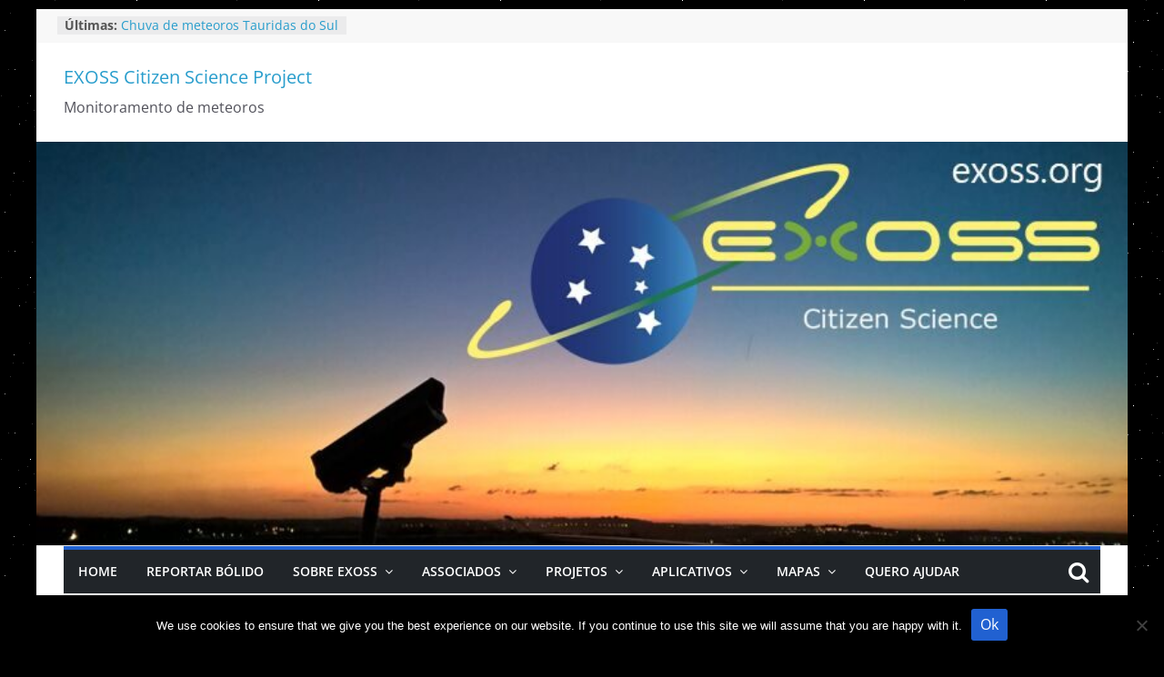

--- FILE ---
content_type: text/html; charset=UTF-8
request_url: https://press.exoss.org/inauguracao-do-projeto-angel-e-estacao-exoss-em-sobral/manoel-apresenta-o-clube-3/
body_size: 26977
content:
<!DOCTYPE html>
<html lang="pt-BR"
 xmlns:fb="http://ogp.me/ns/fb#">
<head>
			<meta charset="UTF-8" />
		<meta name="viewport" content="width=device-width, initial-scale=1">
		<link rel="profile" href="http://gmpg.org/xfn/11" />
		<title>Manoel Apresenta o clube 3 &#8211; EXOSS Citizen Science Project</title>
<meta name='robots' content='max-image-preview:large' />
	<style>img:is([sizes="auto" i], [sizes^="auto," i]) { contain-intrinsic-size: 3000px 1500px }</style>
	
            <script data-no-defer="1" data-ezscrex="false" data-cfasync="false" data-pagespeed-no-defer data-cookieconsent="ignore">
                var ctPublicFunctions = {"_ajax_nonce":"99f42c1d9f","_rest_nonce":"02fcfefa3a","_ajax_url":"\/wp-admin\/admin-ajax.php","_rest_url":"https:\/\/press.exoss.org\/wp-json\/","data__cookies_type":"native","data__ajax_type":"rest","data__bot_detector_enabled":"0","data__frontend_data_log_enabled":1,"cookiePrefix":"","wprocket_detected":false,"host_url":"press.exoss.org","text__ee_click_to_select":"Click to select the whole data","text__ee_original_email":"The complete one is","text__ee_got_it":"Got it","text__ee_blocked":"Blocked","text__ee_cannot_connect":"Cannot connect","text__ee_cannot_decode":"Can not decode email. Unknown reason","text__ee_email_decoder":"CleanTalk email decoder","text__ee_wait_for_decoding":"The magic is on the way!","text__ee_decoding_process":"Please wait a few seconds while we decode the contact data."}
            </script>
        
            <script data-no-defer="1" data-ezscrex="false" data-cfasync="false" data-pagespeed-no-defer data-cookieconsent="ignore">
                var ctPublic = {"_ajax_nonce":"99f42c1d9f","settings__forms__check_internal":"0","settings__forms__check_external":"0","settings__forms__force_protection":"0","settings__forms__search_test":"1","settings__data__bot_detector_enabled":"0","settings__sfw__anti_crawler":0,"blog_home":"https:\/\/press.exoss.org\/","pixel__setting":"0","pixel__enabled":false,"pixel__url":null,"data__email_check_before_post":"1","data__email_check_exist_post":"1","data__cookies_type":"native","data__key_is_ok":true,"data__visible_fields_required":true,"wl_brandname":"Anti-Spam by CleanTalk","wl_brandname_short":"CleanTalk","ct_checkjs_key":"5e5ae7902053653de1ef1a5072b7b20c7b99a7fc1a701fce42bc84034d4d344c","emailEncoderPassKey":"77dbd5851790c341b03de471d1372e63","bot_detector_forms_excluded":"W10=","advancedCacheExists":false,"varnishCacheExists":false,"wc_ajax_add_to_cart":true}
            </script>
        <link rel="alternate" type="application/rss+xml" title="Feed para EXOSS Citizen Science Project &raquo;" href="https://press.exoss.org/feed/" />
<link rel="alternate" type="application/rss+xml" title="Feed de comentários para EXOSS Citizen Science Project &raquo;" href="https://press.exoss.org/comments/feed/" />
<link rel="alternate" type="application/rss+xml" title="Feed de comentários para EXOSS Citizen Science Project &raquo; Manoel Apresenta o clube 3" href="https://press.exoss.org/inauguracao-do-projeto-angel-e-estacao-exoss-em-sobral/manoel-apresenta-o-clube-3/feed/" />
		<!-- This site uses the Google Analytics by ExactMetrics plugin v8.5.3 - Using Analytics tracking - https://www.exactmetrics.com/ -->
							<script src="//www.googletagmanager.com/gtag/js?id=G-LC100WRSEE"  data-cfasync="false" data-wpfc-render="false" type="text/javascript" async></script>
			<script data-cfasync="false" data-wpfc-render="false" type="text/javascript">
				var em_version = '8.5.3';
				var em_track_user = true;
				var em_no_track_reason = '';
								var ExactMetricsDefaultLocations = {"page_location":"https:\/\/press.exoss.org\/inauguracao-do-projeto-angel-e-estacao-exoss-em-sobral\/manoel-apresenta-o-clube-3\/"};
				if ( typeof ExactMetricsPrivacyGuardFilter === 'function' ) {
					var ExactMetricsLocations = (typeof ExactMetricsExcludeQuery === 'object') ? ExactMetricsPrivacyGuardFilter( ExactMetricsExcludeQuery ) : ExactMetricsPrivacyGuardFilter( ExactMetricsDefaultLocations );
				} else {
					var ExactMetricsLocations = (typeof ExactMetricsExcludeQuery === 'object') ? ExactMetricsExcludeQuery : ExactMetricsDefaultLocations;
				}

								var disableStrs = [
										'ga-disable-G-LC100WRSEE',
									];

				/* Function to detect opted out users */
				function __gtagTrackerIsOptedOut() {
					for (var index = 0; index < disableStrs.length; index++) {
						if (document.cookie.indexOf(disableStrs[index] + '=true') > -1) {
							return true;
						}
					}

					return false;
				}

				/* Disable tracking if the opt-out cookie exists. */
				if (__gtagTrackerIsOptedOut()) {
					for (var index = 0; index < disableStrs.length; index++) {
						window[disableStrs[index]] = true;
					}
				}

				/* Opt-out function */
				function __gtagTrackerOptout() {
					for (var index = 0; index < disableStrs.length; index++) {
						document.cookie = disableStrs[index] + '=true; expires=Thu, 31 Dec 2099 23:59:59 UTC; path=/';
						window[disableStrs[index]] = true;
					}
				}

				if ('undefined' === typeof gaOptout) {
					function gaOptout() {
						__gtagTrackerOptout();
					}
				}
								window.dataLayer = window.dataLayer || [];

				window.ExactMetricsDualTracker = {
					helpers: {},
					trackers: {},
				};
				if (em_track_user) {
					function __gtagDataLayer() {
						dataLayer.push(arguments);
					}

					function __gtagTracker(type, name, parameters) {
						if (!parameters) {
							parameters = {};
						}

						if (parameters.send_to) {
							__gtagDataLayer.apply(null, arguments);
							return;
						}

						if (type === 'event') {
														parameters.send_to = exactmetrics_frontend.v4_id;
							var hookName = name;
							if (typeof parameters['event_category'] !== 'undefined') {
								hookName = parameters['event_category'] + ':' + name;
							}

							if (typeof ExactMetricsDualTracker.trackers[hookName] !== 'undefined') {
								ExactMetricsDualTracker.trackers[hookName](parameters);
							} else {
								__gtagDataLayer('event', name, parameters);
							}
							
						} else {
							__gtagDataLayer.apply(null, arguments);
						}
					}

					__gtagTracker('js', new Date());
					__gtagTracker('set', {
						'developer_id.dNDMyYj': true,
											});
					if ( ExactMetricsLocations.page_location ) {
						__gtagTracker('set', ExactMetricsLocations);
					}
										__gtagTracker('config', 'G-LC100WRSEE', {"forceSSL":"true"} );
															window.gtag = __gtagTracker;										(function () {
						/* https://developers.google.com/analytics/devguides/collection/analyticsjs/ */
						/* ga and __gaTracker compatibility shim. */
						var noopfn = function () {
							return null;
						};
						var newtracker = function () {
							return new Tracker();
						};
						var Tracker = function () {
							return null;
						};
						var p = Tracker.prototype;
						p.get = noopfn;
						p.set = noopfn;
						p.send = function () {
							var args = Array.prototype.slice.call(arguments);
							args.unshift('send');
							__gaTracker.apply(null, args);
						};
						var __gaTracker = function () {
							var len = arguments.length;
							if (len === 0) {
								return;
							}
							var f = arguments[len - 1];
							if (typeof f !== 'object' || f === null || typeof f.hitCallback !== 'function') {
								if ('send' === arguments[0]) {
									var hitConverted, hitObject = false, action;
									if ('event' === arguments[1]) {
										if ('undefined' !== typeof arguments[3]) {
											hitObject = {
												'eventAction': arguments[3],
												'eventCategory': arguments[2],
												'eventLabel': arguments[4],
												'value': arguments[5] ? arguments[5] : 1,
											}
										}
									}
									if ('pageview' === arguments[1]) {
										if ('undefined' !== typeof arguments[2]) {
											hitObject = {
												'eventAction': 'page_view',
												'page_path': arguments[2],
											}
										}
									}
									if (typeof arguments[2] === 'object') {
										hitObject = arguments[2];
									}
									if (typeof arguments[5] === 'object') {
										Object.assign(hitObject, arguments[5]);
									}
									if ('undefined' !== typeof arguments[1].hitType) {
										hitObject = arguments[1];
										if ('pageview' === hitObject.hitType) {
											hitObject.eventAction = 'page_view';
										}
									}
									if (hitObject) {
										action = 'timing' === arguments[1].hitType ? 'timing_complete' : hitObject.eventAction;
										hitConverted = mapArgs(hitObject);
										__gtagTracker('event', action, hitConverted);
									}
								}
								return;
							}

							function mapArgs(args) {
								var arg, hit = {};
								var gaMap = {
									'eventCategory': 'event_category',
									'eventAction': 'event_action',
									'eventLabel': 'event_label',
									'eventValue': 'event_value',
									'nonInteraction': 'non_interaction',
									'timingCategory': 'event_category',
									'timingVar': 'name',
									'timingValue': 'value',
									'timingLabel': 'event_label',
									'page': 'page_path',
									'location': 'page_location',
									'title': 'page_title',
									'referrer' : 'page_referrer',
								};
								for (arg in args) {
																		if (!(!args.hasOwnProperty(arg) || !gaMap.hasOwnProperty(arg))) {
										hit[gaMap[arg]] = args[arg];
									} else {
										hit[arg] = args[arg];
									}
								}
								return hit;
							}

							try {
								f.hitCallback();
							} catch (ex) {
							}
						};
						__gaTracker.create = newtracker;
						__gaTracker.getByName = newtracker;
						__gaTracker.getAll = function () {
							return [];
						};
						__gaTracker.remove = noopfn;
						__gaTracker.loaded = true;
						window['__gaTracker'] = __gaTracker;
					})();
									} else {
										console.log("");
					(function () {
						function __gtagTracker() {
							return null;
						}

						window['__gtagTracker'] = __gtagTracker;
						window['gtag'] = __gtagTracker;
					})();
									}
			</script>
				<!-- / Google Analytics by ExactMetrics -->
		<script type="text/javascript">
/* <![CDATA[ */
window._wpemojiSettings = {"baseUrl":"https:\/\/s.w.org\/images\/core\/emoji\/16.0.1\/72x72\/","ext":".png","svgUrl":"https:\/\/s.w.org\/images\/core\/emoji\/16.0.1\/svg\/","svgExt":".svg","source":{"concatemoji":"https:\/\/press.exoss.org\/wp-includes\/js\/wp-emoji-release.min.js?ver=6.8.3"}};
/*! This file is auto-generated */
!function(s,n){var o,i,e;function c(e){try{var t={supportTests:e,timestamp:(new Date).valueOf()};sessionStorage.setItem(o,JSON.stringify(t))}catch(e){}}function p(e,t,n){e.clearRect(0,0,e.canvas.width,e.canvas.height),e.fillText(t,0,0);var t=new Uint32Array(e.getImageData(0,0,e.canvas.width,e.canvas.height).data),a=(e.clearRect(0,0,e.canvas.width,e.canvas.height),e.fillText(n,0,0),new Uint32Array(e.getImageData(0,0,e.canvas.width,e.canvas.height).data));return t.every(function(e,t){return e===a[t]})}function u(e,t){e.clearRect(0,0,e.canvas.width,e.canvas.height),e.fillText(t,0,0);for(var n=e.getImageData(16,16,1,1),a=0;a<n.data.length;a++)if(0!==n.data[a])return!1;return!0}function f(e,t,n,a){switch(t){case"flag":return n(e,"\ud83c\udff3\ufe0f\u200d\u26a7\ufe0f","\ud83c\udff3\ufe0f\u200b\u26a7\ufe0f")?!1:!n(e,"\ud83c\udde8\ud83c\uddf6","\ud83c\udde8\u200b\ud83c\uddf6")&&!n(e,"\ud83c\udff4\udb40\udc67\udb40\udc62\udb40\udc65\udb40\udc6e\udb40\udc67\udb40\udc7f","\ud83c\udff4\u200b\udb40\udc67\u200b\udb40\udc62\u200b\udb40\udc65\u200b\udb40\udc6e\u200b\udb40\udc67\u200b\udb40\udc7f");case"emoji":return!a(e,"\ud83e\udedf")}return!1}function g(e,t,n,a){var r="undefined"!=typeof WorkerGlobalScope&&self instanceof WorkerGlobalScope?new OffscreenCanvas(300,150):s.createElement("canvas"),o=r.getContext("2d",{willReadFrequently:!0}),i=(o.textBaseline="top",o.font="600 32px Arial",{});return e.forEach(function(e){i[e]=t(o,e,n,a)}),i}function t(e){var t=s.createElement("script");t.src=e,t.defer=!0,s.head.appendChild(t)}"undefined"!=typeof Promise&&(o="wpEmojiSettingsSupports",i=["flag","emoji"],n.supports={everything:!0,everythingExceptFlag:!0},e=new Promise(function(e){s.addEventListener("DOMContentLoaded",e,{once:!0})}),new Promise(function(t){var n=function(){try{var e=JSON.parse(sessionStorage.getItem(o));if("object"==typeof e&&"number"==typeof e.timestamp&&(new Date).valueOf()<e.timestamp+604800&&"object"==typeof e.supportTests)return e.supportTests}catch(e){}return null}();if(!n){if("undefined"!=typeof Worker&&"undefined"!=typeof OffscreenCanvas&&"undefined"!=typeof URL&&URL.createObjectURL&&"undefined"!=typeof Blob)try{var e="postMessage("+g.toString()+"("+[JSON.stringify(i),f.toString(),p.toString(),u.toString()].join(",")+"));",a=new Blob([e],{type:"text/javascript"}),r=new Worker(URL.createObjectURL(a),{name:"wpTestEmojiSupports"});return void(r.onmessage=function(e){c(n=e.data),r.terminate(),t(n)})}catch(e){}c(n=g(i,f,p,u))}t(n)}).then(function(e){for(var t in e)n.supports[t]=e[t],n.supports.everything=n.supports.everything&&n.supports[t],"flag"!==t&&(n.supports.everythingExceptFlag=n.supports.everythingExceptFlag&&n.supports[t]);n.supports.everythingExceptFlag=n.supports.everythingExceptFlag&&!n.supports.flag,n.DOMReady=!1,n.readyCallback=function(){n.DOMReady=!0}}).then(function(){return e}).then(function(){var e;n.supports.everything||(n.readyCallback(),(e=n.source||{}).concatemoji?t(e.concatemoji):e.wpemoji&&e.twemoji&&(t(e.twemoji),t(e.wpemoji)))}))}((window,document),window._wpemojiSettings);
/* ]]> */
</script>

<style id='wp-emoji-styles-inline-css' type='text/css'>

	img.wp-smiley, img.emoji {
		display: inline !important;
		border: none !important;
		box-shadow: none !important;
		height: 1em !important;
		width: 1em !important;
		margin: 0 0.07em !important;
		vertical-align: -0.1em !important;
		background: none !important;
		padding: 0 !important;
	}
</style>
<link rel='stylesheet' id='wp-block-library-css' href='https://press.exoss.org/wp-includes/css/dist/block-library/style.min.css?ver=6.8.3' type='text/css' media='all' />
<style id='wp-block-library-theme-inline-css' type='text/css'>
.wp-block-audio :where(figcaption){color:#555;font-size:13px;text-align:center}.is-dark-theme .wp-block-audio :where(figcaption){color:#ffffffa6}.wp-block-audio{margin:0 0 1em}.wp-block-code{border:1px solid #ccc;border-radius:4px;font-family:Menlo,Consolas,monaco,monospace;padding:.8em 1em}.wp-block-embed :where(figcaption){color:#555;font-size:13px;text-align:center}.is-dark-theme .wp-block-embed :where(figcaption){color:#ffffffa6}.wp-block-embed{margin:0 0 1em}.blocks-gallery-caption{color:#555;font-size:13px;text-align:center}.is-dark-theme .blocks-gallery-caption{color:#ffffffa6}:root :where(.wp-block-image figcaption){color:#555;font-size:13px;text-align:center}.is-dark-theme :root :where(.wp-block-image figcaption){color:#ffffffa6}.wp-block-image{margin:0 0 1em}.wp-block-pullquote{border-bottom:4px solid;border-top:4px solid;color:currentColor;margin-bottom:1.75em}.wp-block-pullquote cite,.wp-block-pullquote footer,.wp-block-pullquote__citation{color:currentColor;font-size:.8125em;font-style:normal;text-transform:uppercase}.wp-block-quote{border-left:.25em solid;margin:0 0 1.75em;padding-left:1em}.wp-block-quote cite,.wp-block-quote footer{color:currentColor;font-size:.8125em;font-style:normal;position:relative}.wp-block-quote:where(.has-text-align-right){border-left:none;border-right:.25em solid;padding-left:0;padding-right:1em}.wp-block-quote:where(.has-text-align-center){border:none;padding-left:0}.wp-block-quote.is-large,.wp-block-quote.is-style-large,.wp-block-quote:where(.is-style-plain){border:none}.wp-block-search .wp-block-search__label{font-weight:700}.wp-block-search__button{border:1px solid #ccc;padding:.375em .625em}:where(.wp-block-group.has-background){padding:1.25em 2.375em}.wp-block-separator.has-css-opacity{opacity:.4}.wp-block-separator{border:none;border-bottom:2px solid;margin-left:auto;margin-right:auto}.wp-block-separator.has-alpha-channel-opacity{opacity:1}.wp-block-separator:not(.is-style-wide):not(.is-style-dots){width:100px}.wp-block-separator.has-background:not(.is-style-dots){border-bottom:none;height:1px}.wp-block-separator.has-background:not(.is-style-wide):not(.is-style-dots){height:2px}.wp-block-table{margin:0 0 1em}.wp-block-table td,.wp-block-table th{word-break:normal}.wp-block-table :where(figcaption){color:#555;font-size:13px;text-align:center}.is-dark-theme .wp-block-table :where(figcaption){color:#ffffffa6}.wp-block-video :where(figcaption){color:#555;font-size:13px;text-align:center}.is-dark-theme .wp-block-video :where(figcaption){color:#ffffffa6}.wp-block-video{margin:0 0 1em}:root :where(.wp-block-template-part.has-background){margin-bottom:0;margin-top:0;padding:1.25em 2.375em}
</style>
<style id='classic-theme-styles-inline-css' type='text/css'>
/*! This file is auto-generated */
.wp-block-button__link{color:#fff;background-color:#32373c;border-radius:9999px;box-shadow:none;text-decoration:none;padding:calc(.667em + 2px) calc(1.333em + 2px);font-size:1.125em}.wp-block-file__button{background:#32373c;color:#fff;text-decoration:none}
</style>
<style id='global-styles-inline-css' type='text/css'>
:root{--wp--preset--aspect-ratio--square: 1;--wp--preset--aspect-ratio--4-3: 4/3;--wp--preset--aspect-ratio--3-4: 3/4;--wp--preset--aspect-ratio--3-2: 3/2;--wp--preset--aspect-ratio--2-3: 2/3;--wp--preset--aspect-ratio--16-9: 16/9;--wp--preset--aspect-ratio--9-16: 9/16;--wp--preset--color--black: #000000;--wp--preset--color--cyan-bluish-gray: #abb8c3;--wp--preset--color--white: #ffffff;--wp--preset--color--pale-pink: #f78da7;--wp--preset--color--vivid-red: #cf2e2e;--wp--preset--color--luminous-vivid-orange: #ff6900;--wp--preset--color--luminous-vivid-amber: #fcb900;--wp--preset--color--light-green-cyan: #7bdcb5;--wp--preset--color--vivid-green-cyan: #00d084;--wp--preset--color--pale-cyan-blue: #8ed1fc;--wp--preset--color--vivid-cyan-blue: #0693e3;--wp--preset--color--vivid-purple: #9b51e0;--wp--preset--gradient--vivid-cyan-blue-to-vivid-purple: linear-gradient(135deg,rgba(6,147,227,1) 0%,rgb(155,81,224) 100%);--wp--preset--gradient--light-green-cyan-to-vivid-green-cyan: linear-gradient(135deg,rgb(122,220,180) 0%,rgb(0,208,130) 100%);--wp--preset--gradient--luminous-vivid-amber-to-luminous-vivid-orange: linear-gradient(135deg,rgba(252,185,0,1) 0%,rgba(255,105,0,1) 100%);--wp--preset--gradient--luminous-vivid-orange-to-vivid-red: linear-gradient(135deg,rgba(255,105,0,1) 0%,rgb(207,46,46) 100%);--wp--preset--gradient--very-light-gray-to-cyan-bluish-gray: linear-gradient(135deg,rgb(238,238,238) 0%,rgb(169,184,195) 100%);--wp--preset--gradient--cool-to-warm-spectrum: linear-gradient(135deg,rgb(74,234,220) 0%,rgb(151,120,209) 20%,rgb(207,42,186) 40%,rgb(238,44,130) 60%,rgb(251,105,98) 80%,rgb(254,248,76) 100%);--wp--preset--gradient--blush-light-purple: linear-gradient(135deg,rgb(255,206,236) 0%,rgb(152,150,240) 100%);--wp--preset--gradient--blush-bordeaux: linear-gradient(135deg,rgb(254,205,165) 0%,rgb(254,45,45) 50%,rgb(107,0,62) 100%);--wp--preset--gradient--luminous-dusk: linear-gradient(135deg,rgb(255,203,112) 0%,rgb(199,81,192) 50%,rgb(65,88,208) 100%);--wp--preset--gradient--pale-ocean: linear-gradient(135deg,rgb(255,245,203) 0%,rgb(182,227,212) 50%,rgb(51,167,181) 100%);--wp--preset--gradient--electric-grass: linear-gradient(135deg,rgb(202,248,128) 0%,rgb(113,206,126) 100%);--wp--preset--gradient--midnight: linear-gradient(135deg,rgb(2,3,129) 0%,rgb(40,116,252) 100%);--wp--preset--font-size--small: 13px;--wp--preset--font-size--medium: 20px;--wp--preset--font-size--large: 36px;--wp--preset--font-size--x-large: 42px;--wp--preset--spacing--20: 0.44rem;--wp--preset--spacing--30: 0.67rem;--wp--preset--spacing--40: 1rem;--wp--preset--spacing--50: 1.5rem;--wp--preset--spacing--60: 2.25rem;--wp--preset--spacing--70: 3.38rem;--wp--preset--spacing--80: 5.06rem;--wp--preset--shadow--natural: 6px 6px 9px rgba(0, 0, 0, 0.2);--wp--preset--shadow--deep: 12px 12px 50px rgba(0, 0, 0, 0.4);--wp--preset--shadow--sharp: 6px 6px 0px rgba(0, 0, 0, 0.2);--wp--preset--shadow--outlined: 6px 6px 0px -3px rgba(255, 255, 255, 1), 6px 6px rgba(0, 0, 0, 1);--wp--preset--shadow--crisp: 6px 6px 0px rgba(0, 0, 0, 1);}:where(.is-layout-flex){gap: 0.5em;}:where(.is-layout-grid){gap: 0.5em;}body .is-layout-flex{display: flex;}.is-layout-flex{flex-wrap: wrap;align-items: center;}.is-layout-flex > :is(*, div){margin: 0;}body .is-layout-grid{display: grid;}.is-layout-grid > :is(*, div){margin: 0;}:where(.wp-block-columns.is-layout-flex){gap: 2em;}:where(.wp-block-columns.is-layout-grid){gap: 2em;}:where(.wp-block-post-template.is-layout-flex){gap: 1.25em;}:where(.wp-block-post-template.is-layout-grid){gap: 1.25em;}.has-black-color{color: var(--wp--preset--color--black) !important;}.has-cyan-bluish-gray-color{color: var(--wp--preset--color--cyan-bluish-gray) !important;}.has-white-color{color: var(--wp--preset--color--white) !important;}.has-pale-pink-color{color: var(--wp--preset--color--pale-pink) !important;}.has-vivid-red-color{color: var(--wp--preset--color--vivid-red) !important;}.has-luminous-vivid-orange-color{color: var(--wp--preset--color--luminous-vivid-orange) !important;}.has-luminous-vivid-amber-color{color: var(--wp--preset--color--luminous-vivid-amber) !important;}.has-light-green-cyan-color{color: var(--wp--preset--color--light-green-cyan) !important;}.has-vivid-green-cyan-color{color: var(--wp--preset--color--vivid-green-cyan) !important;}.has-pale-cyan-blue-color{color: var(--wp--preset--color--pale-cyan-blue) !important;}.has-vivid-cyan-blue-color{color: var(--wp--preset--color--vivid-cyan-blue) !important;}.has-vivid-purple-color{color: var(--wp--preset--color--vivid-purple) !important;}.has-black-background-color{background-color: var(--wp--preset--color--black) !important;}.has-cyan-bluish-gray-background-color{background-color: var(--wp--preset--color--cyan-bluish-gray) !important;}.has-white-background-color{background-color: var(--wp--preset--color--white) !important;}.has-pale-pink-background-color{background-color: var(--wp--preset--color--pale-pink) !important;}.has-vivid-red-background-color{background-color: var(--wp--preset--color--vivid-red) !important;}.has-luminous-vivid-orange-background-color{background-color: var(--wp--preset--color--luminous-vivid-orange) !important;}.has-luminous-vivid-amber-background-color{background-color: var(--wp--preset--color--luminous-vivid-amber) !important;}.has-light-green-cyan-background-color{background-color: var(--wp--preset--color--light-green-cyan) !important;}.has-vivid-green-cyan-background-color{background-color: var(--wp--preset--color--vivid-green-cyan) !important;}.has-pale-cyan-blue-background-color{background-color: var(--wp--preset--color--pale-cyan-blue) !important;}.has-vivid-cyan-blue-background-color{background-color: var(--wp--preset--color--vivid-cyan-blue) !important;}.has-vivid-purple-background-color{background-color: var(--wp--preset--color--vivid-purple) !important;}.has-black-border-color{border-color: var(--wp--preset--color--black) !important;}.has-cyan-bluish-gray-border-color{border-color: var(--wp--preset--color--cyan-bluish-gray) !important;}.has-white-border-color{border-color: var(--wp--preset--color--white) !important;}.has-pale-pink-border-color{border-color: var(--wp--preset--color--pale-pink) !important;}.has-vivid-red-border-color{border-color: var(--wp--preset--color--vivid-red) !important;}.has-luminous-vivid-orange-border-color{border-color: var(--wp--preset--color--luminous-vivid-orange) !important;}.has-luminous-vivid-amber-border-color{border-color: var(--wp--preset--color--luminous-vivid-amber) !important;}.has-light-green-cyan-border-color{border-color: var(--wp--preset--color--light-green-cyan) !important;}.has-vivid-green-cyan-border-color{border-color: var(--wp--preset--color--vivid-green-cyan) !important;}.has-pale-cyan-blue-border-color{border-color: var(--wp--preset--color--pale-cyan-blue) !important;}.has-vivid-cyan-blue-border-color{border-color: var(--wp--preset--color--vivid-cyan-blue) !important;}.has-vivid-purple-border-color{border-color: var(--wp--preset--color--vivid-purple) !important;}.has-vivid-cyan-blue-to-vivid-purple-gradient-background{background: var(--wp--preset--gradient--vivid-cyan-blue-to-vivid-purple) !important;}.has-light-green-cyan-to-vivid-green-cyan-gradient-background{background: var(--wp--preset--gradient--light-green-cyan-to-vivid-green-cyan) !important;}.has-luminous-vivid-amber-to-luminous-vivid-orange-gradient-background{background: var(--wp--preset--gradient--luminous-vivid-amber-to-luminous-vivid-orange) !important;}.has-luminous-vivid-orange-to-vivid-red-gradient-background{background: var(--wp--preset--gradient--luminous-vivid-orange-to-vivid-red) !important;}.has-very-light-gray-to-cyan-bluish-gray-gradient-background{background: var(--wp--preset--gradient--very-light-gray-to-cyan-bluish-gray) !important;}.has-cool-to-warm-spectrum-gradient-background{background: var(--wp--preset--gradient--cool-to-warm-spectrum) !important;}.has-blush-light-purple-gradient-background{background: var(--wp--preset--gradient--blush-light-purple) !important;}.has-blush-bordeaux-gradient-background{background: var(--wp--preset--gradient--blush-bordeaux) !important;}.has-luminous-dusk-gradient-background{background: var(--wp--preset--gradient--luminous-dusk) !important;}.has-pale-ocean-gradient-background{background: var(--wp--preset--gradient--pale-ocean) !important;}.has-electric-grass-gradient-background{background: var(--wp--preset--gradient--electric-grass) !important;}.has-midnight-gradient-background{background: var(--wp--preset--gradient--midnight) !important;}.has-small-font-size{font-size: var(--wp--preset--font-size--small) !important;}.has-medium-font-size{font-size: var(--wp--preset--font-size--medium) !important;}.has-large-font-size{font-size: var(--wp--preset--font-size--large) !important;}.has-x-large-font-size{font-size: var(--wp--preset--font-size--x-large) !important;}
:where(.wp-block-post-template.is-layout-flex){gap: 1.25em;}:where(.wp-block-post-template.is-layout-grid){gap: 1.25em;}
:where(.wp-block-columns.is-layout-flex){gap: 2em;}:where(.wp-block-columns.is-layout-grid){gap: 2em;}
:root :where(.wp-block-pullquote){font-size: 1.5em;line-height: 1.6;}
</style>
<link rel='stylesheet' id='cleantalk-public-css-css' href='https://press.exoss.org/wp-content/plugins/cleantalk-spam-protect/css/cleantalk-public.min.css?ver=6.57.1_1749301459' type='text/css' media='all' />
<link rel='stylesheet' id='cleantalk-email-decoder-css-css' href='https://press.exoss.org/wp-content/plugins/cleantalk-spam-protect/css/cleantalk-email-decoder.min.css?ver=6.57.1_1749301459' type='text/css' media='all' />
<link rel='stylesheet' id='cluevo-templates-style-css' href='https://press.exoss.org/wp-content/plugins/cluevo-lms/styles/templates.css?ver=1.13.3' type='text/css' media='all' />
<link rel='stylesheet' id='fontawesome5-css' href='https://press.exoss.org/wp-content/plugins/cluevo-lms/styles/fontawesome5_all.css' type='text/css' media='all' />
<link rel='stylesheet' id='dashicons-css' href='https://press.exoss.org/wp-includes/css/dashicons.min.css?ver=6.8.3' type='text/css' media='all' />
<link rel='stylesheet' id='cookie-notice-front-css' href='https://press.exoss.org/wp-content/plugins/cookie-notice/css/front.min.css?ver=2.5.8' type='text/css' media='all' />
<link rel='stylesheet' id='wpos-slick-style-css' href='https://press.exoss.org/wp-content/plugins/wp-trending-post-slider-and-widget/assets/css/slick.css?ver=1.8.4' type='text/css' media='all' />
<link rel='stylesheet' id='wtpsw-public-style-css' href='https://press.exoss.org/wp-content/plugins/wp-trending-post-slider-and-widget/assets/css/wtpsw-public.css?ver=1.8.4' type='text/css' media='all' />
<link rel='stylesheet' id='colormag_style-css' href='https://press.exoss.org/wp-content/themes/colormag-pro/style.css?ver=3.5.0' type='text/css' media='all' />
<style id='colormag_style-inline-css' type='text/css'>
.colormag-button, blockquote, button, input[type=reset], input[type=button], input[type=submit], .cm-home-icon.front_page_on, .cm-primary-nav a:hover, .cm-primary-nav ul li ul li a:hover, .cm-primary-nav ul li ul li:hover>a, .cm-primary-nav ul li.current-menu-ancestor>a, .cm-primary-nav ul li.current-menu-item ul li a:hover, .cm-primary-nav ul li.current-menu-item>a, .cm-primary-nav ul li.current_page_ancestor>a, .cm-primary-nav ul li.current_page_item>a, .cm-primary-nav ul li:hover>a, .cm-mobile-nav li a:hover, .colormag-header-classic .cm-primary-nav ul ul.sub-menu li:hover > a, .colormag-header-classic .cm-primary-nav ul ul.sub-menu li.current-menu-ancestor > a, .colormag-header-classic .cm-primary-nav ul ul.sub-menu li.current-menu-item > a, .colormag-header-clean #cm-primary-nav .cm-menu-toggle:hover, .cm-header .cm-mobile-nav li:hover > a, .cm-header .cm-mobile-nav li.current-page-ancestor > a, .cm-header .cm-mobile-nav li.current-menu-ancestor > a, .cm-header .cm-mobile-nav li.current-page-item > a, .cm-header .cm-mobile-nav li.current-menu-item > a, .cm-primary-nav ul li.focus > a, .colormag-header-classic .cm-primary-nav ul ul.sub-menu li.focus > a, .cm-mobile-nav .current-menu-item>a, .cm-mobile-nav .current_page_item>a, .colormag-header-clean .cm-mobile-nav li:hover > a, .colormag-header-clean .cm-mobile-nav li.current-page-ancestor > a, .colormag-header-clean .cm-mobile-nav li.current-menu-ancestor > a, .colormag-header-clean .cm-mobile-nav li.current-page-item > a, .colormag-header-clean .cm-mobile-nav li.current-menu-item > a, .fa.search-top:hover, .widget_featured_posts .article-content .above-entry-meta .cat-links a, .widget_call_to_action .btn--primary, .colormag-footer--classic .footer-widgets-area .widget-title span::before, .colormag-footer--classic-bordered .footer-widgets-area .widget-title span::before, .widget_featured_posts .widget-title span, .widget_featured_slider .slide-content .above-entry-meta .cat-links a, .widget_highlighted_posts .article-content .above-entry-meta .cat-links a, .category-slide-next, .category-slide-prev, .slide-next, .slide-prev, .tabbed-widget ul li, #content .wp-pagenavi .current,#content .wp-pagenavi a:hover, #secondary .widget-title span,#content .post .article-content .above-entry-meta .cat-links a, .page-header .page-title span, .entry-meta .post-format i, .format-link, .more-link, .infinite-scroll .tg-infinite-scroll, .no-more-post-text, .pagination span, .comments-area .comment-author-link span, .footer-widgets-area .widget-title span, .advertisement_above_footer .widget-title span, .error, #primary .widget-title span, .related-posts-wrapper.style-three .article-content .entry-title a:hover:before, .widget_slider_area .widget-title span, .widget_beside_slider .widget-title span, .top-full-width-sidebar .widget-title span, .wp-block-quote, .wp-block-quote.is-style-large, .wp-block-quote.has-text-align-right, .page-numbers .current{background-color:#2161d1;}a, .colormag-header-classic .cm-primary-nav ul li.current-menu-item > a, .colormag-header-classic .cm-primary-nav ul li.current_page_item > a, .colormag-header-classic .cm-primary-nav ul li:hover > a, .colormag-header-classic .cm-primary-nav ul li.focus > a .colormag-header-classic #cm-primary-nav .fa.search-top:hover, .colormag-header-classic #cm-primary-nav.cm-mobile-nav .cm-random-post a:hover .fa-random, .colormag-header-classic #cm-primary-nav.cm-primary-nav .cm-random-post a:hover .fa-random, .colormag-header-classic .breaking-news .newsticker a:hover, .dark-skin .colormag-header-classic #cm-primary-nav.cm-primary-nav .cm-home-icon:hover .fa, .byline a:hover, .comments a:hover, .edit-link a:hover, .posted-on a:hover, .social-links:not(.cm-header-actions .social-links) i.fa:hover, .tag-links a:hover, .colormag-header-clean .social-links li:hover i.fa, .colormag-header-classic .social-links li:hover i.fa, .colormag-header-clean .breaking-news .newsticker a:hover, .widget_featured_posts .article-content .entry-title a:hover, .widget_featured_slider .slide-content .below-entry-meta .byline a:hover, .widget_featured_slider .slide-content .below-entry-meta .comments a:hover, .widget_featured_slider .slide-content .below-entry-meta .posted-on a:hover, .widget_featured_slider .slide-content .entry-title a:hover, .widget_block_picture_news.widget_featured_posts .article-content .entry-title a:hover, .widget_highlighted_posts .article-content .below-entry-meta .byline a:hover, .widget_highlighted_posts .article-content .below-entry-meta .comments a:hover, .widget_highlighted_posts .article-content .below-entry-meta .posted-on a:hover, .widget_highlighted_posts .article-content .entry-title a:hover, i.fa-arrow-up, i.fa-arrow-down, .cm-site-title a, #content .post .article-content .entry-title a:hover, .entry-meta .byline i, .entry-meta .cat-links i, .entry-meta a, .post .entry-title a:hover, .search .entry-title a:hover, .entry-meta .comments-link a:hover, .entry-meta .edit-link a:hover, .entry-meta .posted-on a:hover, .entry-meta .tag-links a:hover, .single #content .tags a:hover, .count, .next a:hover, .previous a:hover, .related-posts-main-title .fa, .single-related-posts .article-content .entry-title a:hover, .pagination a span:hover, #content .comments-area a.comment-edit-link:hover, #content .comments-area a.comment-permalink:hover, #content .comments-area article header cite a:hover, .comments-area .comment-author-link a:hover, .comment .comment-reply-link:hover, .nav-next a, .nav-previous a, #colophon .footer-menu ul li a:hover, .footer-widgets-area a:hover, a#scroll-up i, .num-404, .related-posts-wrapper-flyout .entry-title a:hover, .human-diff-time .human-diff-time-display:hover, .mzb-featured-categories .mzb-post-title a, .mzb-tab-post .mzb-post-title a, .mzb-post-list .mzb-post-title a, .mzb-featured-posts .mzb-post-title a, .mzb-featured-categories .mzb-post-title a, .colormag-header-classic #cm-primary-nav .fa:hover{color:#2161d1;}#cm-primary-nav, .colormag-header-clean #cm-primary-nav .cm-row{border-top-color:#2161d1;}.colormag-header-classic #cm-primary-nav, colormag-header-classic .cm-primary-nav ul ul.sub-menu li:hover, .colormag-header-classic .cm-primary-nav ul > li:hover > a, .colormag-header-classic .cm-primary-nav ul > li.current-menu-item > a, .colormag-header-classic .cm-primary-nav ul > li.current-menu-ancestor > a, .colormag-header-classic .cm-primary-nav ul ul.sub-menu li:hover, .colormag-header-classic .cm-primary-nav ul ul.sub-menu li.current-menu-ancestor, .colormag-header-classic .cm-primary-nav ul ul.sub-menu li.current-menu-item, .colormag-header-classic .cm-primary-nav ul ul.sub-menu li.focus, colormag-header-classic .cm-primary-nav ul ul.sub-menu li.current-menu-ancestor, colormag-header-classic .cm-primary-nav ul ul.sub-menu li.current-menu-item, colormag-header-classic #cm-primary-nav .cm-menu-toggle:hover, colormag-header-classic #cm-primary-nav.cm-mobile-nav .cm-menu-toggle, colormag-header-classic .cm-primary-nav ul > li:hover > a, colormag-header-classic .cm-primary-nav ul > li.current-menu-item > a, colormag-header-classic .cm-primary-nav ul > li.current-menu-ancestor > a, .colormag-header-classic .cm-primary-nav ul li.focus > a, .pagination a span:hover{border-color:#2161d1;}.widget_featured_posts .widget-title, #secondary .widget-title, #tertiary .widget-title, .page-header .page-title, .footer-widgets-area .widget-title, .advertisement_above_footer .widget-title, #primary .widget-title, .widget_slider_area .widget-title, .widget_beside_slider .widget-title, .top-full-width-sidebar .widget-title, .colormag-header-clean--full-width #cm-primary-nav, .colormag-header-classic.colormag-header-classic--top #cm-primary-nav, .colormag-header-clean.colormag-header-clean--top #cm-primary-nav .cm-row{border-bottom-color:#2161d1;}.elementor .elementor-widget-wrap .tg-module-wrapper .module-title span, .elementor .elementor-widget-wrap .tg-module-wrapper .tg-post-category, .elementor .elementor-widget-wrap .tg-module-wrapper.tg-module-block.tg-module-block--style-5 .tg_module_block .read-more, .elementor .elementor-widget-wrap .tg-module-wrapper tg-module-block.tg-module-block--style-10 .tg_module_block.tg_module_block--list-small:before{background-color:#2161d1;}.elementor .elementor-widget-wrap .tg-module-wrapper .tg-module-meta .tg-module-comments a:hover, .elementor .elementor-widget-wrap .tg-module-wrapper .tg-module-meta .tg-post-auther-name a:hover, .elementor .elementor-widget-wrap .tg-module-wrapper .tg-module-meta .tg-post-date a:hover, .elementor .elementor-widget-wrap .tg-module-wrapper .tg-module-title:hover a, .elementor .elementor-widget-wrap .tg-module-wrapper.tg-module-block.tg-module-block--style-7 .tg_module_block--white .tg-module-comments a:hover, .elementor .elementor-widget-wrap .tg-module-wrapper.tg-module-block.tg-module-block--style-7 .tg_module_block--white .tg-post-auther-name a:hover, .elementor .elementor-widget-wrap .tg-module-wrapper.tg-module-block.tg-module-block--style-7 .tg_module_block--white .tg-post-date a:hover, .elementor .elementor-widget-wrap .tg-module-wrapper.tg-module-grid .tg_module_grid .tg-module-info .tg-module-meta a:hover, .elementor .elementor-widget-wrap .tg-module-wrapper.tg-module-block.tg-module-block--style-7 .tg_module_block--white .tg-module-title a:hover, .elementor .elementor-widget-wrap .tg-trending-news .trending-news-wrapper a:hover, .elementor .elementor-widget-wrap .tg-trending-news .swiper-controls .swiper-button-next:hover, .elementor .elementor-widget-wrap .tg-trending-news .swiper-controls .swiper-button-prev:hover, .elementor .elementor-widget-wrap .tg-module-wrapper.tg-module-block.tg-module-block--style-10 .tg_module_block--white .tg-module-title a:hover, .elementor .elementor-widget-wrap .tg-module-wrapper.tg-module-block.tg-module-block--style-10 .tg_module_block--white .tg-post-auther-name a:hover, .elementor .elementor-widget-wrap .tg-module-wrapper.tg-module-block.tg-module-block--style-10 .tg_module_block--white .tg-post-date a:hover, .elementor .elementor-widget-wrap .tg-module-wrapper.tg-module-block.tg-module-block--style-10 .tg_module_block--white .tg-module-comments a:hover{color:#2161d1;}.elementor .elementor-widget-wrap .tg-trending-news .swiper-controls .swiper-button-next:hover, .elementor .elementor-widget-wrap .tg-trending-news .swiper-controls .swiper-button-prev:hover{border-color:#2161d1;}.cm-site-title{font-size:20px;}.cm-site-branding img{height:100px;}.mzb-featured-posts, .mzb-social-icon, .mzb-featured-categories, .mzb-social-icons-insert{--color--light--primary:rgba(33,97,209,0.1);}body{--color--light--primary:#2161d1;--color--primary:#2161d1;}
</style>
<link rel='stylesheet' id='colormag-featured-image-popup-css-css' href='https://press.exoss.org/wp-content/themes/colormag-pro/js/magnific-popup/magnific-popup.min.css?ver=3.5.0' type='text/css' media='all' />
<link rel='stylesheet' id='colormag-fontawesome-css' href='https://press.exoss.org/wp-content/themes/colormag-pro/fontawesome/css/font-awesome.min.css?ver=3.5.0' type='text/css' media='all' />
<script type="text/javascript" id="jquery-core-js-extra">
/* <![CDATA[ */
var appp_ajax_login = {"processing":"Logging in....","required":"Fields are required","error":"Error Logging in"};
/* ]]> */
</script>
<script type="text/javascript" src="https://press.exoss.org/wp-includes/js/jquery/jquery.min.js?ver=3.7.1" id="jquery-core-js"></script>
<script type="text/javascript" src="https://press.exoss.org/wp-includes/js/jquery/jquery-migrate.min.js?ver=3.4.1" id="jquery-migrate-js"></script>
<script type="text/javascript" src="https://press.exoss.org/wp-content/plugins/google-analytics-dashboard-for-wp/assets/js/frontend-gtag.min.js?ver=8.5.3" id="exactmetrics-frontend-script-js" async="async" data-wp-strategy="async"></script>
<script data-cfasync="false" data-wpfc-render="false" type="text/javascript" id='exactmetrics-frontend-script-js-extra'>/* <![CDATA[ */
var exactmetrics_frontend = {"js_events_tracking":"true","download_extensions":"zip,mp3,mpeg,pdf,docx,pptx,xlsx,rar","inbound_paths":"[{\"path\":\"\\\/go\\\/\",\"label\":\"affiliate\"},{\"path\":\"\\\/recommend\\\/\",\"label\":\"affiliate\"}]","home_url":"https:\/\/press.exoss.org","hash_tracking":"false","v4_id":"G-LC100WRSEE"};/* ]]> */
</script>
<script type="text/javascript" src="https://press.exoss.org/wp-content/plugins/cleantalk-spam-protect/js/apbct-public-bundle_comm-func.min.js?ver=6.57.1_1749301459" id="apbct-public-bundle_comm-func-js-js"></script>
<script type="text/javascript" src="https://press.exoss.org/wp-content/plugins/cluevo-lms/js/user.js?ver=1.13.3" id="user-js-js"></script>
<script type="text/javascript" src="https://press.exoss.org/wp-content/plugins/cluevo-lms/js/vue.global.prod.js?ver=1.13.3" id="vue-3-js-js"></script>
<script type="text/javascript" id="cluevo-frontend-js-js-extra">
/* <![CDATA[ */
var cluevoStrings = {"spinner_text":"Loading module, one moment please...","error_loading_module":"The module failed to load.","error_message_close":"Close","sco_select_title":"Please select a unit to start.","message_title_error":"Error","message_module_already_running":"A module has already been started.","message_title_access_denied":"Access Denied","message_access_denied":"You do not have the required permissions to access this item.","lms_connection_error":"Failed to establish a connection to the lms.","start_over_dialog_header":"You have saved progress, do you want to start a new attempt or resume the previous attempt?","start_over_opt_resume":"Resume","start_over_opt_reset":"New attempt","message_unknown_error":"An error has occured","message_commit_error":"An error occured while trying to save your progress","message_commit_no_item_id_error":"Something went wrong. This connection has no module id associated with it.","message_missing_dependencies":"The following items must be completed before this element can be accessed","message_level_required":"You must be at least level %d to access this item.","message_points_required":"You must have collected at least %d points to access this item.","message_your_level":"Your current level is %d.","message_your_points":"You currently have %d points.","rate":"How was this module?","working":"Thanks for your rating!"};
var cluevoModuleRatings = {"ajax_url":"https:\/\/press.exoss.org\/wp-admin\/admin-ajax.php","nonce":"5ad101252f","action":"cluevo-rate-module"};
/* ]]> */
</script>
<script type="text/javascript" src="https://press.exoss.org/wp-content/plugins/cluevo-lms/js/frontend.js?ver=1.13.3" id="cluevo-frontend-js-js"></script>
<script type="text/javascript" src="https://press.exoss.org/wp-content/plugins/cluevo-lms/js/lodash.min.js?ver=6.8.3" id="lodash-js-js"></script>
<script type="text/javascript" id="lodash-js-js-after">
/* <![CDATA[ */
window.lodash = _.noConflict();
/* ]]> */
</script>
<script type="text/javascript" id="cookie-notice-front-js-before">
/* <![CDATA[ */
var cnArgs = {"ajaxUrl":"https:\/\/press.exoss.org\/wp-admin\/admin-ajax.php","nonce":"36b70c7a0f","hideEffect":"fade","position":"bottom","onScroll":false,"onScrollOffset":100,"onClick":false,"cookieName":"cookie_notice_accepted","cookieTime":7862400,"cookieTimeRejected":2592000,"globalCookie":false,"redirection":false,"cache":true,"revokeCookies":false,"revokeCookiesOpt":"automatic"};
/* ]]> */
</script>
<script type="text/javascript" src="https://press.exoss.org/wp-content/plugins/cookie-notice/js/front.min.js?ver=2.5.8" id="cookie-notice-front-js"></script>
<!--[if lte IE 8]>
<script type="text/javascript" src="https://press.exoss.org/wp-content/themes/colormag-pro/js/html5shiv.min.js?ver=3.5.0" id="html5-js"></script>
<![endif]-->
<script type="text/javascript" src="https://press.exoss.org/wp-content/plugins/apppresser/js/no-app.js?ver=4.5.1" id="appp-no-app-js"></script>
<link rel="https://api.w.org/" href="https://press.exoss.org/wp-json/" /><link rel="alternate" title="JSON" type="application/json" href="https://press.exoss.org/wp-json/wp/v2/media/9005" /><link rel="EditURI" type="application/rsd+xml" title="RSD" href="https://press.exoss.org/xmlrpc.php?rsd" />
<meta name="generator" content="WordPress 6.8.3" />
<link rel='shortlink' href='https://press.exoss.org/?p=9005' />
<link rel="alternate" title="oEmbed (JSON)" type="application/json+oembed" href="https://press.exoss.org/wp-json/oembed/1.0/embed?url=https%3A%2F%2Fpress.exoss.org%2Finauguracao-do-projeto-angel-e-estacao-exoss-em-sobral%2Fmanoel-apresenta-o-clube-3%2F" />
<link rel="alternate" title="oEmbed (XML)" type="text/xml+oembed" href="https://press.exoss.org/wp-json/oembed/1.0/embed?url=https%3A%2F%2Fpress.exoss.org%2Finauguracao-do-projeto-angel-e-estacao-exoss-em-sobral%2Fmanoel-apresenta-o-clube-3%2F&#038;format=xml" />
<meta property="fb:app_id" content="1429618894033788"/><script type='text/javascript' data-cfasync='false'>var _mmunch = {'front': false, 'page': false, 'post': false, 'category': false, 'author': false, 'search': false, 'attachment': false, 'tag': false};_mmunch['post'] = true; _mmunch['postData'] = {"ID":9005,"post_name":"manoel-apresenta-o-clube-3","post_title":"Manoel Apresenta o clube 3","post_type":"attachment","post_author":"5","post_status":"inherit"}; _mmunch['postCategories'] = []; _mmunch['postTags'] = false; _mmunch['postAuthor'] = {"name":"","ID":""};_mmunch['attachment'] = true;</script><script data-cfasync="false" src="//a.mailmunch.co/app/v1/site.js" id="mailmunch-script" data-plugin="mc_mm" data-mailmunch-site-id="148443" async></script>		<script>
			document.documentElement.className = document.documentElement.className.replace('no-js', 'js');
		</script>
				<style>
			.no-js img.lazyload {
				display: none;
			}

			figure.wp-block-image img.lazyloading {
				min-width: 150px;
			}

						.lazyload, .lazyloading {
				opacity: 0;
			}

			.lazyloaded {
				opacity: 1;
				transition: opacity 400ms;
				transition-delay: 0ms;
			}

					</style>
		<meta name="generator" content="Elementor 3.32.5; features: additional_custom_breakpoints; settings: css_print_method-external, google_font-enabled, font_display-auto">
			<style>
				.e-con.e-parent:nth-of-type(n+4):not(.e-lazyloaded):not(.e-no-lazyload),
				.e-con.e-parent:nth-of-type(n+4):not(.e-lazyloaded):not(.e-no-lazyload) * {
					background-image: none !important;
				}
				@media screen and (max-height: 1024px) {
					.e-con.e-parent:nth-of-type(n+3):not(.e-lazyloaded):not(.e-no-lazyload),
					.e-con.e-parent:nth-of-type(n+3):not(.e-lazyloaded):not(.e-no-lazyload) * {
						background-image: none !important;
					}
				}
				@media screen and (max-height: 640px) {
					.e-con.e-parent:nth-of-type(n+2):not(.e-lazyloaded):not(.e-no-lazyload),
					.e-con.e-parent:nth-of-type(n+2):not(.e-lazyloaded):not(.e-no-lazyload) * {
						background-image: none !important;
					}
				}
			</style>
			<style type="text/css" id="custom-background-css">
body.custom-background { background-color: #000000; background-image: url("https://press.exoss.org/wp-content/uploads/2016/12/animated_starfield_tile_by_artbit-d3c2ooe.gif"); background-position: left top; background-size: auto; background-repeat: repeat; background-attachment: scroll; }
</style>
	<link rel="icon" href="https://press.exoss.org/wp-content/uploads/2017/01/cropped-cropped-cropped-EXOSS-LOGO-LOGO-1-32x32.png" sizes="32x32" />
<link rel="icon" href="https://press.exoss.org/wp-content/uploads/2017/01/cropped-cropped-cropped-EXOSS-LOGO-LOGO-1-192x192.png" sizes="192x192" />
<link rel="apple-touch-icon" href="https://press.exoss.org/wp-content/uploads/2017/01/cropped-cropped-cropped-EXOSS-LOGO-LOGO-1-180x180.png" />
<meta name="msapplication-TileImage" content="https://press.exoss.org/wp-content/uploads/2017/01/cropped-cropped-cropped-EXOSS-LOGO-LOGO-1-270x270.png" />
</head>

<body class="attachment wp-singular attachment-template-default single single-attachment postid-9005 attachmentid-9005 attachment-jpeg custom-background wp-embed-responsive wp-theme-colormag-pro cookies-not-set colormag-header-clean  box-layout elementor-default elementor-kit-13584">

		<div id="page" class="hfeed site">
				<a class="skip-link screen-reader-text" href="#main">Pular para o conteúdo</a>
				<header id="cm-masthead" class="cm-header">
				<div id="cm-header-container">
		
				<div class="cm-header-bar">
					<div class="cm-container tg-full-width">
						<div class="cm-row">
							<div class="cm-header-bar__one">
									
		<div class="breaking-news">
			<strong class="breaking-news-latest">
				Últimas:			</strong>

			<ul class="newsticker">
									<li>
						<a href="https://press.exoss.org/brasil-sedia-o-36o-planetary-congress-um-marco-na-exploracao-espacial/" title="Brasil sedia o 36º Planetary Congress: um marco na exploração espacial">
							Brasil sedia o 36º Planetary Congress: um marco na exploração espacial						</a>
					</li>
									<li>
						<a href="https://press.exoss.org/chuva-de-meteoros-tauridas-do-sul-2025-um-show-de-bolas-de-fogo/" title="Chuva de meteoros Tauridas do Sul 2025: um show de bolas de fogo">
							Chuva de meteoros Tauridas do Sul 2025: um show de bolas de fogo						</a>
					</li>
									<li>
						<a href="https://press.exoss.org/125-anos-do-instituto-oswaldo-cruz-destaque-para-a-ciencia-cidada/" title="125 Anos do Instituto Oswaldo Cruz: destaque para a ciência cidadã">
							125 Anos do Instituto Oswaldo Cruz: destaque para a ciência cidadã						</a>
					</li>
									<li>
						<a href="https://press.exoss.org/exoss-presente-no-inpe-portas-abertas-2025/" title="Exoss presente no INPE Portas Abertas 2025">
							Exoss presente no INPE Portas Abertas 2025						</a>
					</li>
									<li>
						<a href="https://press.exoss.org/cometas-imperdiveis-em-2025-2026-um-guia-para-observadores-do-brasil/" title="Cometas Imperdíveis em 2025-2026: um guia para observadores do Brasil">
							Cometas Imperdíveis em 2025-2026: um guia para observadores do Brasil						</a>
					</li>
							</ul>
		</div>

										</div>

								<div class="cm-header-bar__two">
																	</div>
							</div>
						</div>
				</div>

				
		<div id="cm-header-1" class="cm-header-1">
			<div class="cm-container">
				<div class="cm-row">

					<div class="cm-header-col-1">
													<div id="cm-site-branding" class="cm-site-branding">
															</div><!-- #cm-site-branding -->
							
						<div id="cm-site-info" class="">
															<h3 class="cm-site-title">
									<a href="https://press.exoss.org/" title="EXOSS Citizen Science Project" rel="home">EXOSS Citizen Science Project</a>
								</h3>
							
															<p class="cm-site-description">
									Monitoramento de meteoros								</p><!-- .cm-site-description -->
													</div><!-- #cm-site-info -->
					</div><!-- .cm-header-col-1 -->

					<div class="cm-header-col-2">
											</div><!-- .cm-header-col-2 -->

				</div>
			</div>
		</div>

		<div id="wp-custom-header" class="wp-custom-header"><div class="header-image-wrap"><a href="https://press.exoss.org/" title="EXOSS Citizen Science Project" rel="home"><img fetchpriority="high" src="https://press.exoss.org/wp-content/uploads/2018/03/cropped-exoss-citizen-science-monitoramento-meteoros-1.jpg" class="header-image" width="851" height="315" alt="EXOSS Citizen Science Project"></a></div></div>
			<div id="cm-header-2" class="cm-header-2">
				<nav id="cm-primary-nav" class="cm-primary-nav">
					<div class="cm-container">
						<div class="cm-row">
							
															<div class="cm-header-actions">
																			<div class="cm-top-search">
											<i class="fa fa-search search-top"></i>
											<div class="search-form-top">
												
<form action="https://press.exoss.org/" class="search-form searchform clearfix" method="get" role="search">

	<div class="search-wrap">
		<input type="search"
		       class="s field"
		       name="s"
		       value=""
		       placeholder="Pesquisar"
		/>

		<button class="search-icon" type="submit"></button>
	</div>

<label id="apbct_label_id_89238" class="apbct_special_field"><input
                    class="apbct_special_field apbct__email_id__search_form"
                    name="apbct_email_id__search_form"
                    type="text" size="30" maxlength="200" autocomplete="off"
                    value=""
                /></label><input
                   id="apbct_submit_id__search_form" 
                   class="apbct_special_field apbct__email_id__search_form"
                   name="apbct_submit_id__search_form"  
                   type="submit"
                   size="30"
                   maxlength="200"
                   value="75994"
               /></form><!-- .searchform -->
											</div>
										</div>
																	</div>
							
							<p class="cm-menu-toggle"></p>
							<div class="cm-menu-primary-container"><ul id="menu-menu-1" class="menu"><li id="menu-item-17" class="menu-item menu-item-type-custom menu-item-object-custom menu-item-home menu-item-17"><a href="https://press.exoss.org/">Home</a></li>
<li id="menu-item-643" class="menu-item menu-item-type-post_type menu-item-object-page menu-item-643"><a href="https://press.exoss.org/reportar-bolido/">Reportar BÓLIDO</a></li>
<li id="menu-item-22" class="menu-item menu-item-type-post_type menu-item-object-page menu-item-has-children menu-item-22"><a href="https://press.exoss.org/projetos/">Sobre Exoss</a>
<ul class="sub-menu">
	<li id="menu-item-6792" class="menu-item menu-item-type-post_type menu-item-object-page menu-item-6792"><a href="https://press.exoss.org/projetos/">Sobre Exoss &#8211; Português</a></li>
	<li id="menu-item-9127" class="menu-item menu-item-type-post_type menu-item-object-page menu-item-9127"><a href="https://press.exoss.org/projetos/linha-do-tempo/">Linha do Tempo</a></li>
	<li id="menu-item-8441" class="menu-item menu-item-type-post_type menu-item-object-page menu-item-8441"><a href="https://press.exoss.org/projetos/exoss-na-imprensa/">Exoss na Imprensa</a></li>
	<li id="menu-item-5123" class="menu-item menu-item-type-post_type menu-item-object-page menu-item-5123"><a href="https://press.exoss.org/about-us/">About us &#8211; English</a></li>
	<li id="menu-item-6654" class="menu-item menu-item-type-post_type menu-item-object-page menu-item-6654"><a href="https://press.exoss.org/about-us/quienes-somos/">Quiénes somos? &#8211; Espanõl</a></li>
	<li id="menu-item-5722" class="menu-item menu-item-type-post_type menu-item-object-page menu-item-5722"><a href="https://press.exoss.org/projetos/perguntas-frequentes/">FAQ &#8211; Perguntas frequentes</a></li>
	<li id="menu-item-9877" class="menu-item menu-item-type-post_type menu-item-object-page menu-item-privacy-policy menu-item-9877"><a rel="privacy-policy" href="https://press.exoss.org/projetos/politica-de-privacidade/">Política de privacidade</a></li>
</ul>
</li>
<li id="menu-item-18" class="menu-item menu-item-type-post_type menu-item-object-page menu-item-has-children menu-item-18"><a href="https://press.exoss.org/associados/">Associados</a>
<ul class="sub-menu">
	<li id="menu-item-46" class="menu-item menu-item-type-post_type menu-item-object-page menu-item-46"><a href="https://press.exoss.org/associados/estacoes-associadas-a-exoss/">Estações EXOSS</a></li>
	<li id="menu-item-308" class="menu-item menu-item-type-post_type menu-item-object-page menu-item-308"><a href="https://press.exoss.org/associados/como-montar-uma-estacao-exoss/">Como montar uma estação de monitoramento de meteoros?</a></li>
	<li id="menu-item-8958" class="menu-item menu-item-type-post_type menu-item-object-page menu-item-8958"><a href="https://press.exoss.org/associados/parceiros-instituicoes/">Parceiros Instituições</a></li>
	<li id="menu-item-20" class="menu-item menu-item-type-post_type menu-item-object-page menu-item-20"><a href="https://press.exoss.org/associados/parceirosdivulgacao/">Parceiros Divulgação</a></li>
</ul>
</li>
<li id="menu-item-21" class="menu-item menu-item-type-post_type menu-item-object-page menu-item-has-children menu-item-21"><a href="https://press.exoss.org/projetos-2/">Projetos</a>
<ul class="sub-menu">
	<li id="menu-item-8813" class="menu-item menu-item-type-post_type menu-item-object-page menu-item-8813"><a href="https://press.exoss.org/projetos-2/citizen-science/">Citizen Science</a></li>
	<li id="menu-item-5560" class="menu-item menu-item-type-post_type menu-item-object-page menu-item-5560"><a href="https://press.exoss.org/projetos-2/equipamentos-e-softwares/">Equipamentos e softwares</a></li>
	<li id="menu-item-19" class="menu-item menu-item-type-post_type menu-item-object-page menu-item-19"><a href="https://press.exoss.org/estudos/">Estudos</a></li>
	<li id="menu-item-9695" class="menu-item menu-item-type-post_type menu-item-object-page menu-item-9695"><a href="https://press.exoss.org/projetos-2/exoss-kids/">EXOSS Kids</a></li>
	<li id="menu-item-5297" class="menu-item menu-item-type-post_type menu-item-object-page menu-item-has-children menu-item-5297"><a href="https://press.exoss.org/projetos-2/impacto-lunar/">Impacto Lunar</a>
	<ul class="sub-menu">
		<li id="menu-item-8397" class="menu-item menu-item-type-post_type menu-item-object-page menu-item-8397"><a href="https://press.exoss.org/projetos-2/impacto-lunar/registros-de-impacto-lunar-no-brasil/">Registros de Impacto Lunar no Brasil</a></li>
		<li id="menu-item-8398" class="menu-item menu-item-type-post_type menu-item-object-page menu-item-8398"><a href="https://press.exoss.org/projetos-2/impacto-lunar/rocg-remote-observatory-of-campos-dos-goytacazes/">ROCG Remote Observatory of Campos dos Goytacazes</a></li>
		<li id="menu-item-8400" class="menu-item menu-item-type-post_type menu-item-object-page menu-item-8400"><a href="https://press.exoss.org/projetos-2/impacto-lunar/rocg-remote-observatory-of-campos-dos-goytacazes/astrofotos-rocg-remote-observatory-campos-dos-goytacazes/">Astrofotos – ROCG Remote Observatory Campos dos Goytacazes</a></li>
	</ul>
</li>
	<li id="menu-item-5133" class="menu-item menu-item-type-post_type menu-item-object-page menu-item-5133"><a href="https://press.exoss.org/projetos-2/pro-am/">PRO-AM</a></li>
	<li id="menu-item-6790" class="menu-item menu-item-type-post_type menu-item-object-page menu-item-6790"><a href="https://press.exoss.org/projetos-2/tle-sprites/">TLE (sprites)</a></li>
</ul>
</li>
<li id="menu-item-2632" class="menu-item menu-item-type-post_type menu-item-object-page menu-item-has-children menu-item-2632"><a href="https://press.exoss.org/aplicativos/">Aplicativos</a>
<ul class="sub-menu">
	<li id="menu-item-6242" class="menu-item menu-item-type-post_type menu-item-object-page menu-item-6242"><a href="https://press.exoss.org/calendario/">Calendário Chuvas</a></li>
	<li id="menu-item-8556" class="menu-item menu-item-type-post_type menu-item-object-page menu-item-8556"><a href="https://press.exoss.org/download__trashed/definicoes-de-termos-em-astronomia-de-meteoros-iau/">Definições de termos em astronomia de meteoros (IAU)</a></li>
	<li id="menu-item-1168" class="menu-item menu-item-type-post_type menu-item-object-page menu-item-1168"><a href="https://press.exoss.org/glossary/">Glossário</a></li>
	<li id="menu-item-227" class="menu-item menu-item-type-post_type menu-item-object-page menu-item-227"><a href="https://press.exoss.org/download__trashed/biblioteca/">Livros e artigos</a></li>
	<li id="menu-item-707" class="menu-item menu-item-type-post_type menu-item-object-page menu-item-707"><a href="https://press.exoss.org/download__trashed/midia-exoss/">Mídia Exoss</a></li>
	<li id="menu-item-706" class="menu-item menu-item-type-post_type menu-item-object-page menu-item-706"><a href="https://press.exoss.org/download__trashed/terminologia-meteoros/">Terminologia dos Meteoros</a></li>
</ul>
</li>
<li id="menu-item-4813" class="menu-item menu-item-type-post_type menu-item-object-page menu-item-has-children menu-item-4813"><a href="https://press.exoss.org/mapas/">Mapas</a>
<ul class="sub-menu">
	<li id="menu-item-3172" class="menu-item menu-item-type-post_type menu-item-object-page menu-item-3172"><a href="https://press.exoss.org/mapas/crateras-de-impacto/">Crateras de impacto</a></li>
	<li id="menu-item-4823" class="menu-item menu-item-type-post_type menu-item-object-page menu-item-4823"><a href="https://press.exoss.org/mapas/meteoritos-brasileiros/">Meteoritos Brasileiros</a></li>
	<li id="menu-item-3161" class="menu-item menu-item-type-post_type menu-item-object-page menu-item-3161"><a href="https://press.exoss.org/mapas/poluicao-luminosa/">Poluição Luminosa</a></li>
	<li id="menu-item-4822" class="menu-item menu-item-type-post_type menu-item-object-page menu-item-4822"><a href="https://press.exoss.org/mapas/redes-de-monitoramento-de-meteoros/">Redes de Monitoramento de Meteoros</a></li>
</ul>
</li>
<li id="menu-item-7179" class="menu-item menu-item-type-post_type menu-item-object-page menu-item-7179"><a href="https://press.exoss.org/quero-ajudar/">Quero ajudar</a></li>
</ul></div>
						</div>
					</div>
				</nav>
			</div>

					</div><!-- #cm-header-container -->
				</header><!-- #cm-masthead -->
				<div id="main" class="clearfix">
				<div class="inner-wrap clearfix">
		
	
	<div id="primary">
		<div id="content" class="clearfix">

			
<article id="post-9005" class="post-9005 attachment type-attachment status-inherit hentry">
	
	
	
	<div class="article-content clearfix">
		
		<header class="entry-header">
			<h1 class="entry-title">
				Manoel Apresenta o clube 3			</h1>
		</header>

		<div class="below-entry-meta ">
		<div class="entry-content clearfix">
			<div class='mailmunch-forms-before-post' style='display: none !important;'></div><p class="attachment"><a href='https://press.exoss.org/wp-content/uploads/2017/11/Manoel-Apresenta-o-clube-3.jpg'><img decoding="async" width="300" height="169" src="[data-uri]" data-lazy-type="image" data-lazy-src="https://press.exoss.org/wp-content/uploads/2017/11/Manoel-Apresenta-o-clube-3-300x169.jpg" class="lazy lazy-hidden attachment-medium size-medium tg-image-to-reveal-fade-in" alt="" data-lazy-srcset="https://press.exoss.org/wp-content/uploads/2017/11/Manoel-Apresenta-o-clube-3-300x169.jpg 300w, https://press.exoss.org/wp-content/uploads/2017/11/Manoel-Apresenta-o-clube-3-768x432.jpg 768w, https://press.exoss.org/wp-content/uploads/2017/11/Manoel-Apresenta-o-clube-3-1024x576.jpg 1024w, https://press.exoss.org/wp-content/uploads/2017/11/Manoel-Apresenta-o-clube-3.jpg 1032w" data-lazy-sizes="(max-width: 300px) 100vw, 300px" /><noscript><img decoding="async" width="300" height="169" src="https://press.exoss.org/wp-content/uploads/2017/11/Manoel-Apresenta-o-clube-3-300x169.jpg" class="attachment-medium size-medium tg-image-to-reveal-fade-in" alt="" srcset="https://press.exoss.org/wp-content/uploads/2017/11/Manoel-Apresenta-o-clube-3-300x169.jpg 300w, https://press.exoss.org/wp-content/uploads/2017/11/Manoel-Apresenta-o-clube-3-768x432.jpg 768w, https://press.exoss.org/wp-content/uploads/2017/11/Manoel-Apresenta-o-clube-3-1024x576.jpg 1024w, https://press.exoss.org/wp-content/uploads/2017/11/Manoel-Apresenta-o-clube-3.jpg 1032w" sizes="(max-width: 300px) 100vw, 300px" /></noscript></a></p><div class='mailmunch-forms-in-post-middle' style='display: none !important;'></div>
<div class='mailmunch-forms-after-post' style='display: none !important;'></div><!-- Facebook Comments Plugin for WordPress: http://peadig.com/wordpress-plugins/facebook-comments/ --><h3>Comentários</h3><p><fb:comments-count href=https://press.exoss.org/inauguracao-do-projeto-angel-e-estacao-exoss-em-sobral/manoel-apresenta-o-clube-3/></fb:comments-count> Comentários</p><div class="fb-comments" data-href="https://press.exoss.org/inauguracao-do-projeto-angel-e-estacao-exoss-em-sobral/manoel-apresenta-o-clube-3/" data-numposts="5" data-width="100%" data-colorscheme="light"></div><p>Powered by <a href="http://peadig.com/wordpress-plugins/facebook-comments/">Facebook Comments</a></p>		</div>

			</div>

	</article>

					<ul class="default-wp-page clearfix">
			<li class="previous"><a href='https://press.exoss.org/inauguracao-do-projeto-angel-e-estacao-exoss-em-sobral/manoel-apresenta-o-clube-2/'>&larr; Anterior</a></li>
			<li class="next"><a href='https://press.exoss.org/inauguracao-do-projeto-angel-e-estacao-exoss-em-sobral/manoel-apresenta-o-clube/'>Próximo &rarr;</a></li>
		</ul>
		
	<div class="related-posts-wrapper style-two">

		<h4 class="related-posts-main-title">
			<i class="fa fa-thumbs-up"></i><span>Você pode gostar também</span>
		</h4>

		<div class="related-posts clearfix ">

							<div class="single-related-posts">

											<div class="related-posts-thumbnail">
							<a href="https://press.exoss.org/estacoes-exoss-registram-recorde-de-sprites-no-ceu-de-sao-paulo/" title="Estações Exoss registram recorde de sprites no céu de São Paulo">
								<img width="256" height="205" src="[data-uri]" data-lazy-type="image" data-lazy-src="https://press.exoss.org/wp-content/uploads/2016/07/13714330_264705947229986_142903613_n.jpg" class="lazy lazy-hidden attachment-colormag-featured-post-medium size-colormag-featured-post-medium tg-image-to-reveal-fade-in wp-post-image" alt="" decoding="async" data-lazy-srcset="https://press.exoss.org/wp-content/uploads/2016/07/13714330_264705947229986_142903613_n.jpg 720w, https://press.exoss.org/wp-content/uploads/2016/07/13714330_264705947229986_142903613_n-300x240.jpg 300w" data-lazy-sizes="(max-width: 256px) 100vw, 256px" /><noscript><img width="256" height="205" src="https://press.exoss.org/wp-content/uploads/2016/07/13714330_264705947229986_142903613_n.jpg" class="attachment-colormag-featured-post-medium size-colormag-featured-post-medium tg-image-to-reveal-fade-in wp-post-image" alt="" decoding="async" srcset="https://press.exoss.org/wp-content/uploads/2016/07/13714330_264705947229986_142903613_n.jpg 720w, https://press.exoss.org/wp-content/uploads/2016/07/13714330_264705947229986_142903613_n-300x240.jpg 300w" sizes="(max-width: 256px) 100vw, 256px" /></noscript>							</a>
						</div>
					
					<div class="article-content">
						<h3 class="entry-title">
							<a href="https://press.exoss.org/estacoes-exoss-registram-recorde-de-sprites-no-ceu-de-sao-paulo/" rel="bookmark" title="Estações Exoss registram recorde de sprites no céu de São Paulo">
								Estações Exoss registram recorde de sprites no céu de São Paulo							</a>
						</h3><!--/.post-title-->

						<div class="below-entry-meta "><span class="posted-on"><a href="https://press.exoss.org/estacoes-exoss-registram-recorde-de-sprites-no-ceu-de-sao-paulo/" title="9:48 PM" rel="bookmark"><i class="fa fa-calendar-o"></i> <time class="entry-date published" datetime="2016-07-13T21:48:15-03:00">13 de julho de 2016</time><time class="updated" datetime="2018-05-27T21:25:38-03:00">27 de maio de 2018</time></a></span>		<span class="byline">
			<span class="author vcard">
				<i class="fa fa-user"></i>
				<a class="url fn n"
				href="https://press.exoss.org/author/exossorg1gmail-com/"
				title="Exoss Ciência Cidadã"
				>
					Exoss Ciência Cidadã				</a>
			</span>
		</span>

		
			<span class="comments">
									<i class="fa fa-comment"></i><a href="https://press.exoss.org/estacoes-exoss-registram-recorde-de-sprites-no-ceu-de-sao-paulo/#respond">0</a>								</span>

			</div>							<div class="entry-content">
								<p>Na noite de 12 e madrugada de 13 de julho de 2016, as estações de Mogi das Cruzes e São</p>
							</div>
											</div>

				</div><!--/.related-->
							<div class="single-related-posts">

					
					<div class="article-content">
						<h3 class="entry-title">
							<a href="https://press.exoss.org/seja-um-cidadao-cientista-da-nasa/" rel="bookmark" title="Seja um cidadão cientista da NASA">
								Seja um cidadão cientista da NASA							</a>
						</h3><!--/.post-title-->

						<div class="below-entry-meta "><span class="posted-on"><a href="https://press.exoss.org/seja-um-cidadao-cientista-da-nasa/" title="10:20 AM" rel="bookmark"><i class="fa fa-calendar-o"></i> <time class="entry-date published" datetime="2016-10-24T10:20:16-02:00">24 de outubro de 2016</time><time class="updated" datetime="2018-04-24T22:07:57-03:00">24 de abril de 2018</time></a></span>		<span class="byline">
			<span class="author vcard">
				<i class="fa fa-user"></i>
				<a class="url fn n"
				href="https://press.exoss.org/author/exossorg1gmail-com/"
				title="Exoss Ciência Cidadã"
				>
					Exoss Ciência Cidadã				</a>
			</span>
		</span>

		
			<span class="comments">
									<i class="fa fa-comment"></i><a href="https://press.exoss.org/seja-um-cidadao-cientista-da-nasa/#respond">0</a>								</span>

			</div>							<div class="entry-content">
								<p>Quer ser um cidadão cientista da Terra? Tudo que você precisa para contribuir para estudos de nosso planeta da NASA</p>
							</div>
											</div>

				</div><!--/.related-->
							<div class="single-related-posts">

											<div class="related-posts-thumbnail">
							<a href="https://press.exoss.org/exoss-na-cbn-a-busca-por-vida-extraterrestre/" title="Exoss na CBN: A Busca por Vida Extraterrestre">
								<img width="390" height="205" src="[data-uri]" data-lazy-type="image" data-lazy-src="https://press.exoss.org/wp-content/uploads/2025/04/EXOSS-NA-CBN-390x205.jpg" class="lazy lazy-hidden attachment-colormag-featured-post-medium size-colormag-featured-post-medium tg-image-to-reveal-fade-in wp-post-image" alt="" decoding="async" /><noscript><img width="390" height="205" src="https://press.exoss.org/wp-content/uploads/2025/04/EXOSS-NA-CBN-390x205.jpg" class="attachment-colormag-featured-post-medium size-colormag-featured-post-medium tg-image-to-reveal-fade-in wp-post-image" alt="" decoding="async" /></noscript>							</a>
						</div>
					
					<div class="article-content">
						<h3 class="entry-title">
							<a href="https://press.exoss.org/exoss-na-cbn-a-busca-por-vida-extraterrestre/" rel="bookmark" title="Exoss na CBN: A Busca por Vida Extraterrestre">
								Exoss na CBN: A Busca por Vida Extraterrestre							</a>
						</h3><!--/.post-title-->

						<div class="below-entry-meta "><span class="posted-on"><a href="https://press.exoss.org/exoss-na-cbn-a-busca-por-vida-extraterrestre/" title="12:34 PM" rel="bookmark"><i class="fa fa-calendar-o"></i> <time class="entry-date published" datetime="2025-04-18T12:34:04-03:00">18 de abril de 2025</time><time class="updated" datetime="2025-04-22T12:38:07-03:00">22 de abril de 2025</time></a></span>		<span class="byline">
			<span class="author vcard">
				<i class="fa fa-user"></i>
				<a class="url fn n"
				href="https://press.exoss.org/author/exossorg1gmail-com/"
				title="Exoss Ciência Cidadã"
				>
					Exoss Ciência Cidadã				</a>
			</span>
		</span>

		
			<span class="comments">
									<i class="fa fa-comment"></i><a href="https://press.exoss.org/exoss-na-cbn-a-busca-por-vida-extraterrestre/#respond">0</a>								</span>

			</div>							<div class="entry-content">
								<p>Descoberta de Vida Fora da Terra: Um Marco para a Ciência No dia 17 de abril de 2025, a CBN</p>
							</div>
											</div>

				</div><!--/.related-->
			
		</div><!--/.post-related-->

	</div>

	
<div id="comments" class="comments-area">

	
		<div id="respond" class="comment-respond">
		<h3 id="reply-title" class="comment-reply-title">Deixe um comentário <small><a rel="nofollow" id="cancel-comment-reply-link" href="/inauguracao-do-projeto-angel-e-estacao-exoss-em-sobral/manoel-apresenta-o-clube-3/#respond" style="display:none;">Cancelar resposta</a></small></h3><form action="https://press.exoss.org/wp-comments-post.php" method="post" id="commentform" class="comment-form"><p class="comment-notes"><span id="email-notes">O seu endereço de e-mail não será publicado.</span> <span class="required-field-message">Campos obrigatórios são marcados com <span class="required">*</span></span></p><p class="comment-form-comment"><label for="comment">Comentário <span class="required">*</span></label> <textarea id="comment" name="comment" cols="45" rows="8" maxlength="65525" required></textarea></p><p class="comment-form-author"><label for="author">Nome <span class="required">*</span></label> <input id="author" name="author" type="text" value="" size="30" maxlength="245" autocomplete="name" required /></p>
<p class="comment-form-email"><label for="email">E-mail <span class="required">*</span></label> <input id="email" name="email" type="email" value="" size="30" maxlength="100" aria-describedby="email-notes" autocomplete="email" required /></p>
<p class="comment-form-url"><label for="url">Site</label> <input id="url" name="url" type="url" value="" size="30" maxlength="200" autocomplete="url" /></p>
<p class="comment-form-cookies-consent"><input id="wp-comment-cookies-consent" name="wp-comment-cookies-consent" type="checkbox" value="yes" /> <label for="wp-comment-cookies-consent">Salvar meus dados neste navegador para a próxima vez que eu comentar.</label></p>
<p class="form-submit"><input name="submit" type="submit" id="submit" class="submit" value="Publicar comentário" /> <input type='hidden' name='comment_post_ID' value='9005' id='comment_post_ID' />
<input type='hidden' name='comment_parent' id='comment_parent' value='0' />
</p><p style="display: none !important;" class="akismet-fields-container" data-prefix="ak_"><label>&#916;<textarea name="ak_hp_textarea" cols="45" rows="8" maxlength="100"></textarea></label><input type="hidden" id="ak_js_1" name="ak_js" value="129"/><script>document.getElementById( "ak_js_1" ).setAttribute( "value", ( new Date() ).getTime() );</script></p></form>	</div><!-- #respond -->
	
</div><!-- #comments -->
		</div><!-- #content -->
			</div><!-- #primary -->


<div id="secondary">
	
	<aside id="wp_translation_widget-2" class="widget widget_wp_translation_widget clearfix"><h3 class="widget-title"><span>Translate for your language</span></h3><div id="wp_translate"></div></aside><aside id="media_image-18" class="widget widget_media_image clearfix"><img width="1080" height="1350" data-src="https://press.exoss.org/wp-content/uploads/2025/05/Celebrando-10-anos-de-paixao-pelos-meteoros-rastreando-as-estrelas-cadentes-que-cruzam-o-ceu-noturno-2.gif" class="image wp-image-14406  attachment-full size-full tg-image-to-reveal-fade-in lazyload" alt="" style="--smush-placeholder-width: 1080px; --smush-placeholder-aspect-ratio: 1080/1350;max-width: 100%; height: auto;" decoding="async" src="[data-uri]" /></aside><aside id="media_image-17" class="widget widget_media_image clearfix"><a href="https://press.exoss.org/projetos/"><img width="300" height="300" data-src="https://press.exoss.org/wp-content/uploads/2018/11/sab_selo_v1-01-300x300.png" class="image wp-image-11597  attachment-medium size-medium tg-image-to-reveal-fade-in lazyload" alt="" style="--smush-placeholder-width: 300px; --smush-placeholder-aspect-ratio: 300/300;max-width: 100%; height: auto;" decoding="async" data-srcset="https://press.exoss.org/wp-content/uploads/2018/11/sab_selo_v1-01-300x300.png 300w, https://press.exoss.org/wp-content/uploads/2018/11/sab_selo_v1-01-150x150.png 150w, https://press.exoss.org/wp-content/uploads/2018/11/sab_selo_v1-01-768x768.png 768w, https://press.exoss.org/wp-content/uploads/2018/11/sab_selo_v1-01-1024x1024.png 1024w" data-sizes="(max-width: 300px) 100vw, 300px" src="[data-uri]" /></a></aside><aside id="media_image-16" class="widget widget_media_image clearfix"><a href="https://www.youtube.com/channel/UC9rpRhauoZqujPVKfX_knTw?sub_confirmation=1"><img width="300" height="165" data-src="https://press.exoss.org/wp-content/uploads/2018/06/inscrevase-300x165.gif" class="image wp-image-10330  attachment-medium size-medium tg-image-to-reveal-fade-in lazyload" alt="" style="--smush-placeholder-width: 300px; --smush-placeholder-aspect-ratio: 300/165;max-width: 100%; height: auto;" decoding="async" data-srcset="https://press.exoss.org/wp-content/uploads/2018/06/inscrevase-300x165.gif 300w, https://press.exoss.org/wp-content/uploads/2018/06/inscrevase-768x423.gif 768w" data-sizes="(max-width: 300px) 100vw, 300px" src="[data-uri]" /></a></aside><aside id="custom_html-8" class="widget_text widget widget_custom_html clearfix"><h3 class="widget-title"><span>Seeing</span></h3><div class="textwidget custom-html-widget"><img src="[data-uri]"  class="lazy lazy-hidden" data-lazy-type="iframe" data-lazy-src="&lt;iframe src=&quot;https://www.meteoblue.com/pt/tempo/widget/seeing?geoloc=detect&amp;noground=0&quot;  frameborder=&quot;0&quot; scrolling=&quot;NO&quot; allowtransparency=&quot;true&quot; sandbox=&quot;allow-same-origin allow-scripts allow-popups allow-popups-to-escape-sandbox&quot; style=&quot;width: 520px; height: 714px&quot;&gt;&lt;/iframe&gt;" alt=""><noscript><iframe src="https://www.meteoblue.com/pt/tempo/widget/seeing?geoloc=detect&noground=0"  frameborder="0" scrolling="NO" allowtransparency="true" sandbox="allow-same-origin allow-scripts allow-popups allow-popups-to-escape-sandbox" style="width: 520px; height: 714px"></iframe></noscript><div><!-- DO NOT REMOVE THIS LINK --><a href="https://www.meteoblue.com/pt/tempo/previsao/seeing?utm_source=weather_widget&utm_medium=linkus&utm_content=seeing&utm_campaign=Weather%2BWidget" target="_blank"></a></div></div></aside><aside id="mc_mm_widget-2" class="widget widget_mc_mm_widget clearfix"><h3 class="widget-title"><span>Newsletter Exoss</span></h3><div class='mailmunch-wordpress-widget mailmunch-wordpress-widget-194184' style='display: none !important;'></div></aside><aside id="custom_html-2" class="widget_text widget widget_custom_html clearfix"><div class="textwidget custom-html-widget"><script async src="//pagead2.googlesyndication.com/pagead/js/adsbygoogle.js"></script>
<ins class="adsbygoogle"
     style="display:block"
     data-ad-format="fluid"
     data-ad-layout-key="-ff+62+4i-kr+mj"
     data-ad-client="ca-pub-1594014867757393"
     data-ad-slot="7897997513"></ins>
<script>
     (adsbygoogle = window.adsbygoogle || []).push({});
</script></div></aside><aside id="search-2" class="widget widget_search clearfix"><h3 class="widget-title"><span>Pesquise no site</span></h3>
<form action="https://press.exoss.org/" class="search-form searchform clearfix" method="get" role="search">

	<div class="search-wrap">
		<input type="search"
		       class="s field"
		       name="s"
		       value=""
		       placeholder="Pesquisar"
		/>

		<button class="search-icon" type="submit"></button>
	</div>

<label id="apbct_label_id_40884" class="apbct_special_field"><input
                    class="apbct_special_field apbct__email_id__search_form"
                    name="apbct_email_id__search_form"
                    type="text" size="30" maxlength="200" autocomplete="off"
                    value=""
                /></label><input
                   id="apbct_submit_id__search_form" 
                   class="apbct_special_field apbct__email_id__search_form"
                   name="apbct_submit_id__search_form"  
                   type="submit"
                   size="30"
                   maxlength="200"
                   value="93182"
               /></form><!-- .searchform -->
</aside>
	</div>
		</div><!-- .inner-wrap -->
				</div><!-- #main -->
				<footer id="colophon" class="clearfix copyright-center colormag-footer--classic">
		
<div class="footer-widgets-wrapper">
	<div class="inner-wrap">
		<div class="footer-widgets-area clearfix">
			<div class="tg-upper-footer-widgets clearfix">
				<div class="footer_upper_widget_area tg-one-third">
									</div>
				<div class="footer_upper_widget_area tg-one-third">
									</div>
				<div class="footer_upper_widget_area tg-one-third tg-one-third-last">
									</div>
			</div>

			<div class="tg-footer-main-widget">
				<div class="tg-first-footer-widget">
									</div>
			</div>

			<div class="tg-footer-other-widgets">
				<div class="tg-second-footer-widget">
									</div>
				<div class="tg-third-footer-widget">
					<aside id="custom_html-7" class="widget_text widget widget_custom_html clearfix"><div class="textwidget custom-html-widget"><a href="https://www.revolvermaps.com/livestats/5t2ayhj0tis/"><img class="lazy lazy-hidden" src="[data-uri]" data-lazy-type="image" data-lazy-src="//rf.revolvermaps.com/h/m/a/0/ff0000/128/0/5t2ayhj0tis.png" width="256" height="128" alt="Map" style="border:0;"><noscript><img src="//rf.revolvermaps.com/h/m/a/0/ff0000/128/0/5t2ayhj0tis.png" width="256" height="128" alt="Map" style="border:0;"></noscript></a></div></aside>				</div>
				<div class="tg-fourth-footer-widget">
									</div>
			</div>

			<div class="footer-full-width-sidebar inner-wrap clearfix">
							</div>
		</div>
	</div>
</div>
		<div class="footer-socket-wrapper clearfix">
			<div class="inner-wrap">
				<div class="footer-socket-area">
		
		<div class="footer-socket-right-section">
			
		<div class="social-links">
			<ul>
				<li><a href="https://www.facebook.com/Exoss-Citizen-SCience-1594869264163980/" target="_blank"><i class="fa fa-facebook"></i></a></li><li><a href="https://twitter.com/exossorg" target="_blank"><i class="fa fa-twitter"></i></a></li><li><a href="https://plus.google.com/u/2/+ExossCitizenScience" ><i class="fa fa-google-plus"></i></a></li><li><a href="https://www.instagram.com/exoss_org" target="_blank"><i class="fa fa-instagram"></i></a></li><li><a href="https://br.pinterest.com/exossmeteors/" target="_blank"><i class="fa fa-pinterest"></i></a></li><li><a href="https://www.youtube.com/c/ExossCitizenScience?sub_confirmation=1" target="_blank"><i class="fa fa-youtube"></i></a></li><li><a href="https://www.linkedin.com/company/exoss-citizen-science" target="_blank"><i class="fa fa-linkedin"></i></a></li>			</ul>
		</div><!-- .social-links -->
		
			<nav class="footer-menu clearfix">
							</nav>
		</div>

				<div class="footer-socket-left-section">
			<div class="copyright">Copyright © 2025 <a href="https://press.exoss.org/" title="EXOSS Citizen Science Project" ><span>EXOSS Citizen Science Project</span></a>. All rights  reserved.</div>		</div>
				</div><!-- .footer-socket-area -->
					</div><!-- .inner-wrap -->
		</div><!-- .footer-socket-wrapper -->
				</footer><!-- #colophon -->
					<a href="#cm-masthead" id="scroll-up"><i class="fa fa-chevron-up"></i></a>
					</div><!-- #page -->
		<script>				
                    document.addEventListener('DOMContentLoaded', function () {
                        setTimeout(function(){
                            if( document.querySelectorAll('[name^=ct_checkjs]').length > 0 ) {
                                if (typeof apbct_public_sendREST === 'function' && typeof apbct_js_keys__set_input_value === 'function') {
                                    apbct_public_sendREST(
                                    'js_keys__get',
                                    { callback: apbct_js_keys__set_input_value })
                                }
                            }
                        },0)					    
                    })				
                </script><script type="speculationrules">
{"prefetch":[{"source":"document","where":{"and":[{"href_matches":"\/*"},{"not":{"href_matches":["\/wp-*.php","\/wp-admin\/*","\/wp-content\/uploads\/*","\/wp-content\/*","\/wp-content\/plugins\/*","\/wp-content\/themes\/colormag-pro\/*","\/*\\?(.+)"]}},{"not":{"selector_matches":"a[rel~=\"nofollow\"]"}},{"not":{"selector_matches":".no-prefetch, .no-prefetch a"}}]},"eagerness":"conservative"}]}
</script>
	<script type="text/javascript">

	jQuery('body').on('geo_timeout_error', onGeo_timeout_error);

	function onGeo_timeout_error() {
		console.warn('The geolocationGetCurrent timed out');

		var html  = '<h2 style="margin-top:36px;">GPS Failed</h2>';
			html += '<p>Your GPS did not respond. Be sure you have your GPS enabled and try again.</p>';
			html += '<button onclick="AppGeo_getLoc()">Try Again</button>';
			html += '<div style="height:1000px"></div>'; // a little hack to hide the checkin button without really tampering with it.

		jQuery('#map-canvas').html(html);

	}

	</script>
		
<!--Start of Tawk.to Script (0.9.2)-->
<script id="tawk-script" type="text/javascript">
var Tawk_API = Tawk_API || {};
var Tawk_LoadStart=new Date();
(function(){
	var s1 = document.createElement( 'script' ),s0=document.getElementsByTagName( 'script' )[0];
	s1.async = true;
	s1.src = 'https://embed.tawk.to/56cc467955d815306b5a0c64/default';
	s1.charset = 'UTF-8';
	s1.setAttribute( 'crossorigin','*' );
	s0.parentNode.insertBefore( s1, s0 );
})();
</script>
<!--End of Tawk.to Script (0.9.2)-->

			<!-- WP Translate - https://plugingarden.com/google-translate-wordpress-plugin/ -->
			<script type='text/javascript'>
				function googleTranslateElementInit2() {
					new google.translate.TranslateElement({
						pageLanguage: 'auto',
												floatPosition: google.translate.TranslateElement.FloatPosition.TOP_RIGHT,
						autoDisplay: false					}, 'wp_translate');
				}
			</script><script src="//translate.google.com/translate_a/element.js?cb=googleTranslateElementInit2"></script>
			<style type="text/css">
				body {top:0 !important;}
			</style>
						<script>
				const lazyloadRunObserver = () => {
					const lazyloadBackgrounds = document.querySelectorAll( `.e-con.e-parent:not(.e-lazyloaded)` );
					const lazyloadBackgroundObserver = new IntersectionObserver( ( entries ) => {
						entries.forEach( ( entry ) => {
							if ( entry.isIntersecting ) {
								let lazyloadBackground = entry.target;
								if( lazyloadBackground ) {
									lazyloadBackground.classList.add( 'e-lazyloaded' );
								}
								lazyloadBackgroundObserver.unobserve( entry.target );
							}
						});
					}, { rootMargin: '200px 0px 200px 0px' } );
					lazyloadBackgrounds.forEach( ( lazyloadBackground ) => {
						lazyloadBackgroundObserver.observe( lazyloadBackground );
					} );
				};
				const events = [
					'DOMContentLoaded',
					'elementor/lazyload/observe',
				];
				events.forEach( ( event ) => {
					document.addEventListener( event, lazyloadRunObserver );
				} );
			</script>
			<script type="text/javascript" id="polygraph-js-js-extra">
/* <![CDATA[ */
var cluevoWpApiSettings = {"root":"https:\/\/press.exoss.org\/wp-json\/","nonce":"02fcfefa3a"};
/* ]]> */
</script>
<script type="text/javascript" src="https://press.exoss.org/wp-content/plugins/cluevo-lms/js/polygraph-view.js?ver=1.13.3" id="polygraph-js-js"></script>
<script type="text/javascript" id="wtpsw-public-script-js-extra">
/* <![CDATA[ */
var Wtpsw = {"elementor_preview":"0","ajaxurl":"https:\/\/press.exoss.org\/wp-admin\/admin-ajax.php","is_mobile":"0","is_avada":"0","is_rtl":"0","post_view_count":"0","data_nonce":"770bb9d3ad"};
/* ]]> */
</script>
<script type="text/javascript" src="https://press.exoss.org/wp-content/plugins/wp-trending-post-slider-and-widget/assets/js/wtpsw-public.js?ver=1.8.4" id="wtpsw-public-script-js"></script>
<script type="text/javascript" src="https://press.exoss.org/wp-includes/js/comment-reply.min.js?ver=6.8.3" id="comment-reply-js" async="async" data-wp-strategy="async"></script>
<script type="text/javascript" src="https://press.exoss.org/wp-content/themes/colormag-pro/js/sticky/jquery.sticky.min.js?ver=3.5.0" id="colormag-sticky-menu-js"></script>
<script type="text/javascript" src="https://press.exoss.org/wp-content/themes/colormag-pro/js/news-ticker/jquery.newsTicker.min.js?ver=3.5.0" id="colormag-news-ticker-js"></script>
<script type="text/javascript" src="https://press.exoss.org/wp-content/themes/colormag-pro/js/magnific-popup/jquery.magnific-popup.min.js?ver=3.5.0" id="colormag-featured-image-popup-js"></script>
<script type="text/javascript" src="https://press.exoss.org/wp-content/themes/colormag-pro/js/navigation.min.js?ver=3.5.0" id="colormag-navigation-js"></script>
<script type="text/javascript" src="https://press.exoss.org/wp-content/themes/colormag-pro/js/fitvids/jquery.fitvids.min.js?ver=3.5.0" id="colormag-fitvids-js"></script>
<script type="text/javascript" src="https://press.exoss.org/wp-content/themes/colormag-pro/js/skip-link-focus-fix.min.js?ver=3.5.0" id="colormag-skip-link-focus-fix-js"></script>
<script type="text/javascript" id="colormag-custom-js-extra">
/* <![CDATA[ */
var colormag_ticker_settings = {"breaking_news_slide_effect":"up","breaking_news_duration":"4000","breaking_news_speed":"1000"};
var colormag_load_more = {"tg_nonce":"2e641268dc","ajax_url":"https:\/\/press.exoss.org\/wp-admin\/admin-ajax.php"};
/* ]]> */
</script>
<script type="text/javascript" src="https://press.exoss.org/wp-content/themes/colormag-pro/js/colormag-custom.min.js?ver=3.5.0" id="colormag-custom-js"></script>
<script type="text/javascript" id="colormag-reveal-on-scroll-js-extra">
/* <![CDATA[ */
var revealOnScrollData = ["fade-in","infinite_scroll"];
/* ]]> */
</script>
<script type="text/javascript" src="https://press.exoss.org/wp-content/themes/colormag-pro/js/colormag-reveal-on-scroll.min.js?ver=3.5.0" id="colormag-reveal-on-scroll-js"></script>
<script type="text/javascript" src="https://press.exoss.org/wp-content/themes/colormag-pro/js/infinite-scroll/infinite-scroll.pkgd.min.js?ver=3.0.0" id="infinite-scroll-js"></script>
<script type="text/javascript" id="colormag-infinite-scroll-js-extra">
/* <![CDATA[ */
var colormagInfiniteScrollParams = {"infiniteScrollEvent":"button","autoLoadEvent":"button","autoLoadThreshold":"2"};
/* ]]> */
</script>
<script type="text/javascript" src="https://press.exoss.org/wp-content/themes/colormag-pro/js/infinite-scroll.min.js?ver=3.5.0" id="colormag-infinite-scroll-js"></script>
<script type="text/javascript" id="colormag-loadmore-js-extra">
/* <![CDATA[ */
var colormag_script_vars = {"no_more_posts":"No more post"};
/* ]]> */
</script>
<script type="text/javascript" src="https://press.exoss.org/wp-content/themes/colormag-pro/js/loadmore.min.js?ver=3.5.0" id="colormag-loadmore-js"></script>
<script type="text/javascript" src="https://press.exoss.org/wp-content/plugins/bj-lazy-load/js/bj-lazy-load.min.js?ver=2" id="BJLL-js"></script>
<script type="text/javascript" src="https://press.exoss.org/wp-content/plugins/wp-smushit/app/assets/js/smush-lazy-load.min.js?ver=3.18.1" id="smush-lazy-load-js"></script>
<!-- Facebook Comments Plugin for WordPress: http://peadig.com/wordpress-plugins/facebook-comments/ -->
<div id="fb-root"></div>
<script>(function(d, s, id) {
  var js, fjs = d.getElementsByTagName(s)[0];
  if (d.getElementById(id)) return;
  js = d.createElement(s); js.id = id;
  js.src = "//connect.facebook.net/pt_BR/sdk.js#xfbml=1&appId=1429618894033788&version=v2.3";
  fjs.parentNode.insertBefore(js, fjs);
}(document, 'script', 'facebook-jssdk'));</script>

		<!-- Cookie Notice plugin v2.5.8 by Hu-manity.co https://hu-manity.co/ -->
		<div id="cookie-notice" role="dialog" class="cookie-notice-hidden cookie-revoke-hidden cn-position-bottom" aria-label="Cookie Notice" style="background-color: rgba(0,0,0,1);"><div class="cookie-notice-container" style="color: #fff"><span id="cn-notice-text" class="cn-text-container">We use cookies to ensure that we give you the best experience on our website. If you continue to use this site we will assume that you are happy with it.</span><span id="cn-notice-buttons" class="cn-buttons-container"><button id="cn-accept-cookie" data-cookie-set="accept" class="cn-set-cookie cn-button cn-button-custom button" aria-label="Ok">Ok</button></span><button id="cn-close-notice" data-cookie-set="accept" class="cn-close-icon" aria-label="No"></button></div>
			
		</div>
		<!-- / Cookie Notice plugin -->
</body>
</html>


<!-- Page cached by LiteSpeed Cache 7.6.2 on 2025-11-10 12:38:35 -->

--- FILE ---
content_type: text/html; charset=utf-8
request_url: https://www.google.com/recaptcha/api2/aframe
body_size: 267
content:
<!DOCTYPE HTML><html><head><meta http-equiv="content-type" content="text/html; charset=UTF-8"></head><body><script nonce="T0BDWJAlVDLoluGm_8n2uw">/** Anti-fraud and anti-abuse applications only. See google.com/recaptcha */ try{var clients={'sodar':'https://pagead2.googlesyndication.com/pagead/sodar?'};window.addEventListener("message",function(a){try{if(a.source===window.parent){var b=JSON.parse(a.data);var c=clients[b['id']];if(c){var d=document.createElement('img');d.src=c+b['params']+'&rc='+(localStorage.getItem("rc::a")?sessionStorage.getItem("rc::b"):"");window.document.body.appendChild(d);sessionStorage.setItem("rc::e",parseInt(sessionStorage.getItem("rc::e")||0)+1);localStorage.setItem("rc::h",'1762789124189');}}}catch(b){}});window.parent.postMessage("_grecaptcha_ready", "*");}catch(b){}</script></body></html>